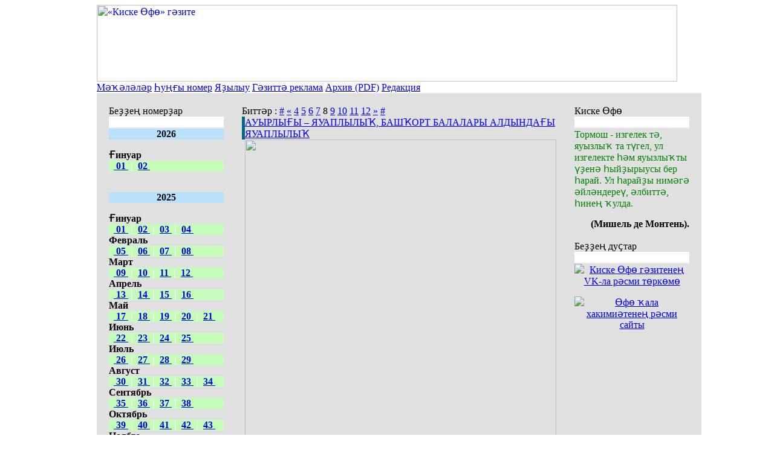

--- FILE ---
content_type: text/html; charset=windows-1251
request_url: http://kiskeufa.ru/index.php?dn=news&to=index&p=8
body_size: 19334
content:
<!DOCTYPE html PUBLIC "-//W3C//DTD HTML 4.01 Transitional//EN">
<HTML>
<HEAD>
<BASE HREF="https://kiskeufa.ru/">
<META HTTP-EQUIV="Content-Type" CONTENT="text/html; charset=windows-1251">
<META HTTP-EQUIV="EXPIRES" CONTENT="0">
<META NAME="RESOURCE-TYPE" CONTENT="DOCUMENT">
<META NAME="DISTRIBUTION" CONTENT="GLOBAL">
<META NAME="GENERATOR" CONTENT="Danneo CMS 0.5.2">
<META NAME="AUTHOR" CONTENT="«Киске &amp;#1256;ф&amp;#1257;» г&amp;#1241;зитене&amp;#1187; сайты">
<META NAME="COPYRIGHT" CONTENT="Copyright (c) «Киске &amp;#1256;ф&amp;#1257;» г&amp;#1241;зитене&amp;#1187; сайты">
<META NAME="KEYWORDS" CONTENT="газета, Киске Офо, Киске УФа, Киске #1256;ф#1257;">
<META NAME="DESCRIPTION" CONTENT="Газета на башкирском языке Киске Офо">
<META NAME="ROBOTS" CONTENT="INDEX, FOLLOW">
<META NAME="REVISIT-AFTER" CONTENT="1 DAYS">
<TITLE>«Киске &#1256;ф&#1257;» г&#1241;зитене&#1187; сайты - М&#1241;&#1185;&#1241;л&#1241;л&#1241;р</TITLE>
<LINK REL="STYLESHEET" HREF="temp/Blue/css/style.css" TYPE="TEXT/CSS">
<LINK REL="alternate" TYPE="application/rss+xml" TITLE="«Киске &#1256;ф&#1257;» г&#1241;зитене&#1187; сайты" HREF="rss.php?dn=news">
<LINK REL="icon" HREF="favicon.ico" type="image/x-icon">
<LINK REL="shortcut icon" HREF="favicon.ico" TYPE="image/x-icon">
<SCRIPT LANGUAGE="javascript" SRC="js/api.js" TYPE="text/javascript"></SCRIPT>
</HEAD>
<BODY>
<div style="width:960px; margin:0 auto;padding:0;border-right:0px solid #fff;border-left:0px solid #fff;">
<table width="100%" cellspacing="0" cellpadding="0">
<tr>
<td class="topcenter" width="100%" valign="center" cellspacing="0" cellpadding="0">
<a href="http://kiskeufa.ru/index.php">
<img src="temp/Blue/images/top_kufa.gif" width="960" height='127' border="0" alt="«Киске &#1256;ф&#1257;» г&#1241;зите">
</td>
</tr>
</table>
</a>
<div class="topmenu" ><a href="index.php?dn=news">М&#1241;&#1185;&#1241;л&#1241;л&#1241;р</a> <a href="index.php">&#1210;у&#1187;&#1171;ы номер</a> <a href="index.php?dn=info&pa=podpiska">Я&#1177;ылыу</a> <a href="index.php?dn=info&pa=reklama">Г&#1241;зитт&#1241; реклама</a> <a href="index.php?dn=info&pa=arxiv">Архив (PDF)</a> <a href="index.php?dn=info&pa=about">Редакция</a> </div>
<table style="background-color:#E0E0E0;" width="100%" cellspacing="10" cellpadding="10">
<tr>
<td class="siteleft" valign="top">
<table width="190" class="redblock" cellspacing="0" cellpadding="0">
<tr>
<td class="redblocktitle">
Бе&#1177;&#1177;е&#1187; номер&#1177;ар
</td>
</tr>
<tr>
<td style="background:#fff url(temp/Blue/images/bbg.gif);height:15px;border-bottom:2px solid #E7E7E7">&nbsp;</td>
</tr>
<tr>
<td class="blocktext">
<style type="text/css">
   .block3 { background: #c6fcba; }
</style> 
<style type="text/css">
   .block4 { background: #bae1fc; }
</style> 


<div class="block4"><p align="center"><b>2026</b></p></div>

<b>&#1170;инуар</b><br>
<div class="block3"><b>
  <a href="index.php?dn=info&pa=0126" title="№1, 9 - 15 &#1171;инуар 2026"> 01 </a><font color=white> | </font>
<a href="index.php?dn=info&pa=0226" title="№2, 16 - 22 &#1171;инуар 2026">02 </a></div>

<br>

<div class="block4"><p align="center"><b>2025</b></p></div>

<b>&#1170;инуар</b><br>
<div class="block3"><b>
  <a href="index.php?dn=info&pa=0125" title="№1, 10 - 16 &#1171;инуар 2025"> 01 </a><font color=white> | </font>
<a href="index.php?dn=info&pa=0225" title="№2, 17 - 23 &#1171;инаур 2025">02 </a><font color=white> | </font>
<a href="index.php?dn=info&pa=0325" title="№3, 24 - 30 &#1171;инаур 2025">03 </a><font color=white> | </font>
<a href="index.php?dn=info&pa=0425" title="№4, 31 &#1171;инаур - 6 февраль 2025">04 </a></div>

<b>Февраль</b><br>
<div class="block3"><b>
  <a href="index.php?dn=info&pa=0525" title="№5, 7 - 13 февраль 2025"> 05 </a><font color=white> | </font>
<a href="index.php?dn=info&pa=0625" title="№6, 14 - 20 февраль 2025">06 </a><font color=white> | </font>
<a href="index.php?dn=info&pa=0725" title="№7, 21 - 27 февраль 2025">07 </a><font color=white> | </font>
<a href="index.php?dn=info&pa=0825" title="№8, 28 февраль - 6 март 2025">08 </a></div>

<b>Март</b><br>
<div class="block3"><b>
  <a href="index.php?dn=info&pa=0925" title="№9, 7 - 13 март 2025"> 09 </a><font color=white> | </font>
<a href="index.php?dn=info&pa=1025" title="№10, 14 - 20 март 2025">10 </a><font color=white> | </font>
<a href="index.php?dn=info&pa=1125" title="№11, 21 - 27 март 2025">11 </a><font color=white> | </font>
<a href="index.php?dn=info&pa=1225" title="№12, 28 март - 3 апрель 2025">12 </a></div>

<b>Апрель</b><br>
<div class="block3"><b>
  <a href="index.php?dn=info&pa=1325" title="№13, 4 - 10 апрель 2025"> 13 </a><font color=white> | </font>
<a href="index.php?dn=info&pa=1425" title="№14, 11 - 17 апрель 2025">14 </a><font color=white> | </font>
<a href="index.php?dn=info&pa=1525" title="№15, 18 - 24 апрель 2025">15 </a><font color=white> | </font>
<a href="index.php?dn=info&pa=1625" title="№16, 25 апрель - 1 май 2025">16 </a></div>

<b>Май</b><br>
<div class="block3"><b>
  <a href="index.php?dn=info&pa=1725" title="№17, 2 - 8 май 2025"> 17 </a><font color=white> | </font>
<a href="index.php?dn=info&pa=1825" title="№18, 9 - 15 май 2025">18 </a><font color=white> | </font>
<a href="index.php?dn=info&pa=1925" title="№19, 16 - 22 май 2025">19 </a><font color=white> | </font>
<a href="index.php?dn=info&pa=2025" title="№20, 23 - 29 май 2025">20 </a><font color=white> | </font>
<a href="index.php?dn=info&pa=2125" title="№21, 30 май - 5 июнь 2025">21 </a></div>

<b>Июнь</b><br>
<div class="block3"><b>
  <a href="index.php?dn=info&pa=2225" title="№22, 6 - 12 июнь 2025"> 22 </a><font color=white> | </font>
<a href="index.php?dn=info&pa=2325" title="№23, 13 - 19 июнь 2025">23 </a><font color=white> | </font>
<a href="index.php?dn=info&pa=2425" title="№24, 20 - 26 июнь 2025">24 </a><font color=white> | </font>
<a href="index.php?dn=info&pa=2525" title="№25, 27 июнь - 3 июль 2025">25 </a></div>

<b>Июль</b><br>
<div class="block3"><b>
  <a href="index.php?dn=info&pa=2625" title="№26, 4 - 10 июль 2025"> 26 </a><font color=white> | </font>
<a href="index.php?dn=info&pa=2725" title="№27, 11 - 17 июль 2025">27 </a><font color=white> | </font>
<a href="index.php?dn=info&pa=2825" title="№28, 18 - 24 июль 2025">28 </a><font color=white> | </font>
<a href="index.php?dn=info&pa=2925" title="№29, 25 - 31 июль 2025">29 </a></div>

<b>Август</b><br>
<div class="block3"><b>
  <a href="index.php?dn=info&pa=3025" title="№30, 1 - 7 авугст 2025"> 30 </a><font color=white> | </font>
<a href="index.php?dn=info&pa=3125" title="№31, 8 - 14 август 2025">31 </a><font color=white> | </font>
<a href="index.php?dn=info&pa=3225" title="№32, 15 - 21 август 2025">32 </a><font color=white> | </font>
<a href="index.php?dn=info&pa=3325" title="№33, 22 - 28 август 2025">33 </a><font color=white> | </font>
<a href="index.php?dn=info&pa=3425" title="№34, 29 август - 4 сентябрь 2025">34 </a></div></div>

<b>Сентябрь</b><br>
<div class="block3"><b>
  <a href="index.php?dn=info&pa=3525" title="№35, 5 - 11 сентябрь 2025"> 35 </a><font color=white> | </font>
<a href="index.php?dn=info&pa=3625" title="№36, 12 - 18 сентябрь 2025">36 </a><font color=white> | </font>
<a href="index.php?dn=info&pa=3725" title="№37, 19 - 25 сентябрь 2025">37 </a><font color=white> | </font>
<a href="index.php?dn=info&pa=3825" title="№38, 26 сентябрь - 2 октябрь 2025">38 </a></div>

<b>Октябрь</b><br>
<div class="block3"><b>
  <a href="index.php?dn=info&pa=3925" title="№39, 3 - 9 октябрь 2025"> 39 </a><font color=white> | </font>
<a href="index.php?dn=info&pa=4025" title="№40, 10 - 16 октябрь 2025">40 </a><font color=white> | </font>
<a href="index.php?dn=info&pa=4125" title="№41, 17 - 23 октябрь 2025">41 </a><font color=white> | </font>
<a href="index.php?dn=info&pa=4225" title="№42, 24 - 30 октябрь 2025">42 </a><font color=white> | </font>
<a href="index.php?dn=info&pa=4325" title="№43, 31 октябрь - 6 ноябрь 2025">43 </a></div>

<b>Ноябрь</b><br>
<div class="block3"><b>
  <a href="index.php?dn=info&pa=4425" title="№44, 7 - 13 ноябрь 2025"> 44 </a><font color=white> | </font>
<a href="index.php?dn=info&pa=4525" title="№45, 14 - 20 ноябрь 2025">45 </a><font color=white> | </font>
<a href="index.php?dn=info&pa=4625" title="№46, 21 - 27 ноябрь 2025">46 </a><font color=white> | </font>
<a href="index.php?dn=info&pa=4725" title="№47, 28 ноябрь - 4 декабрь 2025">47 </a></div>

<b>Декабрь</b><br>
<div class="block3"><b>
  <a href="index.php?dn=info&pa=4825" title="№48, 5 - 11 декабрь 2025"> 48 </a><font color=white> | </font>
<a href="index.php?dn=info&pa=4925" title="№49, 12 - 18 декабрь 2025">49 </a><font color=white> | </font>
<a href="index.php?dn=info&pa=5025" title="№50, 19 - 25 декабрь 2025">50 </a><font color=white> | </font>
<a href="index.php?dn=info&pa=5125" title="№51, 26 декабрь 2025 - 1 &#1171;инуар 2026">51 </a></div>
</td>
</tr>
</table>
<div class="spaceline">&nbsp;</div>
<table width="190" class="redblock" cellspacing="0" cellpadding="0">
<tr>
<td class="redblocktitle">
Киске &#1256;ф&#1257;» VK-т&#1257;рк&#1257;м&#1257;
</td>
</tr>
<tr>
<td style="background:#fff url(temp/Blue/images/bbg.gif);height:15px;border-bottom:2px solid #E7E7E7">&nbsp;</td>
</tr>
<tr>
<td class="blocktext">
<a href="https://vk.com/@kiskeufa-kemg-rhmt" target="_blank">
<p align=center><font size=+1>
<b>&#1241;йт, ти&#1211;&#1241;ге&#1177;...</b>
</font></p>
<img src="up/photos/_2026/0226/raxm.jpg" align="center" width=170>
<font color=green><b>
<p align=left>
"Бер р&#1241;хм&#1241;т ме&#1187; б&#1241;л&#1241;н&#1241;н &#1185;от&#1185;ара" ти&#1177;&#1241;р. Тап &#1171;инуар айында Халы&#1185;-ара р&#1241;хм&#1241;т к&#1257;н&#1257; л&#1241; билд&#1241;л&#1241;н&#1241;. &#1240; &#1211;е&#1177; был донъяла кемг&#1241; р&#1241;хм&#1241;т у&#1185;ып й&#1241;ш&#1241;й&#1211;еге&#1177;? &#1210;е&#1177;&#1177;е&#1187; &#1199;&#1177;еге&#1177;г&#1241; кемд&#1241;р р&#1241;хм&#1241;т &#1241;йт&#1241;?
</b></font>
</p>
</a>
</td>
</tr>
</table>
<div class="spaceline">&nbsp;</div>
<table width="190" class="redblock" cellspacing="0" cellpadding="0">
<tr>
<td class="redblocktitle">
Сайтты&#1187; архивы
</td>
</tr>
<tr>
<td style="background:#fff url(temp/Blue/images/bbg.gif);height:15px;border-bottom:2px solid #E7E7E7">&nbsp;</td>
</tr>
<tr>
<td class="blocktext">
<style type="text/css">
   .block3 { background: #c6fcba; }
</style> 
<style type="text/css">
   .block4 { background: #bae1fc; }

/* скрываем чекбоксы и блоки с содержанием */
.hide, .hide + label ~ div {
    display: none; 
}
/* вид текста label */
.hide + label,
.hide:checked + label {
    padding: 0;
    color: black;
    cursor: pointer;
    border-bottom: 0;
}
/* вид текста label при активном переключателе */
.hide:checked + label {
    color: green;
    border-bottom: 0;
}
/* когда чекбокс активен показываем блоки с содержанием  */
.hide:checked + label + div {
    display: block; 
    background: #efefef;
    padding: 1px; 
}
</style>



<div class="block4">
<input class="hide" id="hd-1" type="checkbox" >
<label for="hd-1">
<p align="center"><b>2024</b></p>
</label>
<div>
<div class="block3"><b>

 <a href="index.php?dn=info&pa=0124" title="№1, 12 - 18 &#1171;инуар 2024"> 01 </a><font color=white>|</font>
<a href="index.php?dn=info&pa=0224" title="№2, 19 - 25 &#1171;инаур 2024">02 </a><font color=white>|</font>
<a href="index.php?dn=info&pa=0324" title="№3, 26 &#1171;инаур - 1 февраль 2024">03 </a><font color=white>|</font>
<a href="index.php?dn=info&pa=0424" title="№4, 2 - 8 февраль 2024">04 </a><font color=white>|</font>
<a href="index.php?dn=info&pa=0524" title="№5, 9 - 15 февраль 2024">05 </a><font color=white>|</font>
<a href="index.php?dn=info&pa=0624" title="№6, 16 - 22 февраль 2024">06 </a><font color=white>|</font>
<a href="index.php?dn=info&pa=0724" title="№7, 23 - 29 февраль 2024">07 </a>
 <a href="index.php?dn=info&pa=0824" title="№8, 1 - 7 март 2024"> 08 </a><font color=white>|</font>
<a href="index.php?dn=info&pa=0924" title="№9, 8 - 14 март 2024">09 </a><font color=white>|</font>
<a href="index.php?dn=info&pa=1024" title="№10, 15 - 21 март 2024">10 </a><font color=white>|</font>
<a href="index.php?dn=info&pa=1124" title="№11, 22 - 28 март 2024">11 </a><font color=white>|</font>
<a href="index.php?dn=info&pa=1224" title="№12, 29 март - 4 апрель 2024">12 </a><font color=white>|</font>
<a href="index.php?dn=info&pa=1324" title="№13, 5 - 11 апрель 2024">13 </a><font color=white>|</font>
<a href="index.php?dn=info&pa=1424" title="№14, 12 - 18 апрель 2024">14 </a>
 <a href="index.php?dn=info&pa=1524" title="№15, 19 - 25 апрель 2024"> 15 </a><font color=white>|</font>
<a href="index.php?dn=info&pa=1624" title="№16, 26 апрель - 2 май 2024">16 </a><font color=white>|</font>
<a href="index.php?dn=info&pa=1724" title="№17, 3 - 9 май 2024">17 </a><font color=white>|</font>
<a href="index.php?dn=info&pa=1824" title="№18, 10 - 16 май 2024">18 </a><font color=white>|</font>
<a href="index.php?dn=info&pa=1924" title="№19, 17 - 23 май 2024">19 </a><font color=white>|</font>
<a href="index.php?dn=info&pa=2024" title="№20, 24 - 30 май 2024">20 </a><font color=white>|</font>
<a href="index.php?dn=info&pa=2124" title="№21, 31 май - 6 июнь 2024">21 </a>
 <a href="index.php?dn=info&pa=2224" title="№22, 7 - 13 июнь 2024"> 22 </a><font color=white>|</font>
<a href="index.php?dn=info&pa=2324" title="№23, 14 - 20 июнь 2024">23 </a><font color=white>|</font>
<a href="index.php?dn=info&pa=2424" title="№24, 21 - 27 июнь 2024">24 </a><font color=white>|</font>
<a href="index.php?dn=info&pa=2524" title="№25, 28 июнь - 4 июль 2024">25 </a><font color=white>|</font>
<a href="index.php?dn=info&pa=2624" title="№26, 5 - 11 июль 2024">26 </a><font color=white>|</font>
<a href="index.php?dn=info&pa=2724" title="№27, 12 - 18 июль 2024">27 </a><font color=white>|</font>
<a href="index.php?dn=info&pa=2824" title="№28, 19 - 25 июль 2024">28 </a>
 <a href="index.php?dn=info&pa=2924" title="№29, 26 июль - 1 август 2024"> 29 </a><font color=white>|</font>
<a href="index.php?dn=info&pa=3024" title="№30, 2 - 8 авугст 2024">30 </a><font color=white>|</font>
<a href="index.php?dn=info&pa=3124" title="№31, 9 - 15 август 2024">31 </a><font color=white>|</font>
<a href="index.php?dn=info&pa=3224" title="№32, 16 - 22 август 2024">32 </a><font color=white>|</font>
<a href="index.php?dn=info&pa=3324" title="№33, 23 - 29 август 2024">33 </a><font color=white>|</font>
<a href="index.php?dn=info&pa=3424" title="№34, 30 август - 5 сентябрь 2024">34 </a><font color=white>|</font>
<a href="index.php?dn=info&pa=3524" title="№35, 6 - 12 сентябрь 2024">35 </a>
 <a href="index.php?dn=info&pa=3624" title="№36, 13 - 19 сентябрь 2024"> 36 </a><font color=white>|</font>
<a href="index.php?dn=info&pa=3724" title="№37, 20 - 26 сентябрь 2024">37 </a><font color=white>|</font>
<a href="index.php?dn=info&pa=3824" title="№38, 27 сентябрь - 3 октябрь 2024">38 </a><font color=white>|</font>
<a href="index.php?dn=info&pa=3924" title="№39, 4 - 10 сентябрь 2024">39 </a><font color=white>|</font>
<a href="index.php?dn=info&pa=4024" title="№40, 11 - 17 октябрь 2024">40 </a><font color=white>|</font>
<a href="index.php?dn=info&pa=4124" title="№41, 18 - 24 октябрь 2024">41 </a><font color=white>|</font>
<a href="index.php?dn=info&pa=4224" title="№42, 25 - 31 октябрь 2024">42 </a>
 <a href="index.php?dn=info&pa=4324" title="№43, 1 - 7 ноябрь 2024"> 43 </a><font color=white>|</font>
<a href="index.php?dn=info&pa=4424" title="№44, 8 - 14 ноябрь 2024">44 </a><font color=white>|</font>
<a href="index.php?dn=info&pa=4524" title="№45, 15 - 21 ноябрь 2024">45 </a><font color=white>|</font>
<a href="index.php?dn=info&pa=4624" title="№46, 22 - 28 ноябрь 2024">46 </a><font color=white>|</font>
<a href="index.php?dn=info&pa=4724" title="№47, 29 ноябрь - 5 декабрь 2024">47 </a><font color=white>|</font>
<a href="index.php?dn=info&pa=4824" title="№48, 6 - 12 декабрь 2024">48 </a><font color=white>|</font>
<a href="index.php?dn=info&pa=4924" title="№49, 13 - 19 декабрь 2024">49 </a>
 <a href="index.php?dn=info&pa=5024" title="№50, 20 - 26 декабрь 2024"> 50 </a><font color=white>|</font>
<a href="index.php?dn=info&pa=5124" title="№51, 27 декабрь 2024 - 2 &#1171;инуар 2025">51 </a></div>
</div></div>


<div class="block4">
<input class="hide" id="hd-2" type="checkbox" >
<label for="hd-2">
<p align="center"><b>2023</b></p>
</label>
<div>
<div class="block3"><b>

 <a href="index.php?dn=info&pa=0123" title="№1, 14 - 20 &#1171;инуар 2023"> 01 </a><font color=white>|</font>
<a href="index.php?dn=info&pa=0223" title="№2, 21 - 27 &#1171;инаур 2023">02 </a><font color=white>|</font>
<a href="index.php?dn=info&pa=0323" title="№3, 28 &#1171;инаур - 3 февраль 2023">03 </a><font color=white>|</font>
<a href="index.php?dn=info&pa=0423" title="№4, 4 - 10 февраль 2023">04 </a><font color=white>|</font>
<a href="index.php?dn=info&pa=0523" title="№5, 11 - 17 февраль 2023">05 </a><font color=white>|</font>
<a href="index.php?dn=info&pa=0623" title="№6, 18 - 24 февраль 2023">06 </a><font color=white>|</font>
<a href="index.php?dn=info&pa=0723" title="№7, 25 февраль - 3 март 2023">07 </a>
 <a href="index.php?dn=info&pa=0823" title="№8, 4 - 10 март 2023"> 08 </a><font color=white>|</font>
<a href="index.php?dn=info&pa=0923" title="№9, 11 - 17 март 2023">09 </a><font color=white>|</font>
<a href="index.php?dn=info&pa=1023" title="№10, 18 - 24 март 2023">10 </a><font color=white>|</font>
<a href="index.php?dn=info&pa=1123" title="№11, 25 - 31 март 2023">11 </a><font color=white>|</font>
<a href="index.php?dn=info&pa=1223" title="№12, 1 - 7 апрель 2023">12 </a><font color=white>|</font>
<a href="index.php?dn=info&pa=1323" title="№13, 8 - 14 апрель 2023">13 </a><font color=white>|</font>
<a href="index.php?dn=info&pa=1423" title="№14, 15 - 21 апрель 2023">14 </a>
 <a href="index.php?dn=info&pa=1523" title="№15, 22 - 28 апрель 2023"> 15 </a><font color=white>|</font>
<a href="index.php?dn=info&pa=1623" title="№16, 29 апрель - 5 май 2023">16 </a><font color=white>|</font>
<a href="index.php?dn=info&pa=1723" title="№17, 6 - 12 май 2023">17 </a><font color=white>|</font>
<a href="index.php?dn=info&pa=1823" title="№18, 13 - 19 май 2023">18 </a><font color=white>|</font>
<a href="index.php?dn=info&pa=1923" title="№19, 20 - 26 май 2023">19 </a><font color=white>|</font>
<a href="index.php?dn=info&pa=2023" title="№20, 27 май - 2 июнь 2023">20 </a><font color=white>|</font>
<a href="index.php?dn=info&pa=2123" title="№21, 3 - 9 июнь 2023">21 </a>
 <a href="index.php?dn=info&pa=2223" title="№22, 10 - 16 июнь 2023"> 22 </a><font color=white>|</font>
<a href="index.php?dn=info&pa=2323" title="№23, 17 - 23 июнь 2023">23 </a><font color=white>|</font>
<a href="index.php?dn=info&pa=2423" title="№24, 24 - 30 июнь 2023">24 </a><font color=white>|</font>
<a href="index.php?dn=info&pa=2523" title="№25, 1 - 7 июль 2023">25 </a><font color=white>|</font>
<a href="index.php?dn=info&pa=2623" title="№26, 8 - 14 июль 2023">26 </a><font color=white>|</font>
<a href="index.php?dn=info&pa=2723" title="№27, 15 - 21 июль 2023">27 </a><font color=white>|</font>
<a href="index.php?dn=info&pa=2823" title="№28, 22 - 28 июль 2023">28 </a>
 <a href="index.php?dn=info&pa=2923" title="№29, 29 июль - 4 август 2023"> 29 </a><font color=white>|</font>
<a href="index.php?dn=info&pa=3023" title="№30, 5 - 11 август 2023">30 </a><font color=white>|</font>
<a href="index.php?dn=info&pa=3123" title="№31, 12 - 18 август 2023">31 </a><font color=white>|</font>
<a href="index.php?dn=info&pa=3223" title="№32, 19 - 25 август 2023">32 </a><font color=white>|</font>
<a href="index.php?dn=info&pa=3323" title="№33, 26 август - 1 сентябрь 2023">33 </a><font color=white>|</font>
<a href="index.php?dn=info&pa=3423" title="№34, 2 - 8 август 2023">34 </a><font color=white>|</font>
<a href="index.php?dn=info&pa=3523" title="№35, 9 - 15 сентябрь 2023">35 </a>
 <a href="index.php?dn=info&pa=3623" title="№36, 16 - 22 сентябрь 2023"> 36 </a><font color=white>|</font>
<a href="index.php?dn=info&pa=3723" title="№37, 23 - 29 сентябрь 2023">37 </a><font color=white>|</font>
<a href="index.php?dn=info&pa=3823" title="№38, 30 сентябрь - 6 октябрь 2023">38 </a><font color=white>|</font>
<a href="index.php?dn=info&pa=3923" title="№39, 7 - 13 октябрь 2023">39 </a><font color=white>|</font>
<a href="index.php?dn=info&pa=4023" title="№40, 14 - 20 октябрь 2023">40 </a><font color=white>|</font>
<a href="index.php?dn=info&pa=4123" title="№41, 21 - 27 октябрь 2023">41 </a><font color=white>|</font>
<a href="index.php?dn=info&pa=4223" title="№42, 28 октябрь - 3 ноябрь 2023">42 </a>
 <a href="index.php?dn=info&pa=4323" title="№43, 4 - 10 ноябрь 2023"> 43 </a><font color=white>|</font>
<a href="index.php?dn=info&pa=4423" title="№44, 11 - 17 ноябрь 2023">44 </a><font color=white>|</font>
<a href="index.php?dn=info&pa=4523" title="№45, 18 - 24 ноябрь 2023">45 </a><font color=white>|</font>
<a href="index.php?dn=info&pa=4623" title="№46, 25 ноябрь - 1 декабрь 2023">46 </a><font color=white>|</font>
<a href="index.php?dn=info&pa=4723" title="№47, 2 - 8 декабрь 2023">47 </a><font color=white>|</font>
<a href="index.php?dn=info&pa=4823" title="№48, 9 - 15 декабрь 2023">48 </a><font color=white>|</font>
<a href="index.php?dn=info&pa=4923" title="№49, 16 - 22 декабрь 2023">49 </a>
 <a href="index.php?dn=info&pa=5023" title="№50, 23 - 29 декабрь 2023"> 50 </a><font color=white>|</font>
<a href="index.php?dn=info&pa=5123" title="№51, 30 декабрь - 5 &#1171;инуар 2023">51 </a></div>
</div></div>


<div class="block4">
<input class="hide" id="hd-3" type="checkbox" >
<label for="hd-3">
<p align="center"><b>2022</b></p>
</label>
<div>
<div class="block3"><b>
 <a href="index.php?dn=info&pa=0122" title="№1, 8 - 14 &#1171;инуар, 2022"> 01 </a><font color=white>|</font>
<a href="index.php?dn=info&pa=0222" title="№2, 15 - 21 &#1171;инуар 2022">02 </a><font color=white>|</font>
<a href="index.php?dn=info&pa=0322" title="№3, 22 - 28 &#1171;инуар 2022">03 </a><font color=white>|</font>
<a href="index.php?dn=info&pa=0422" title="№4, 29 &#1171;инуар - 4 февраль 2022">04 </a><font color=white>|</font>
<a href="index.php?dn=info&pa=0522" title="№5, 5 - 11 февраль, 2022">05</a><font color=white> |</font>
<a href="index.php?dn=info&pa=0622" title="№6, 12 - 18 февраль 2022">06 </a><font color=white>|</font>
<a href="index.php?dn=info&pa=0722" title="№7, 19 - 25 февраль 2022">07 </a>
 <a href="index.php?dn=info&pa=0822" title="№8, 26 февраль - 4 март 2022"> 08 </a><font color=white>|</font>
<a href="index.php?dn=info&pa=0922" title="№9, 5 - 11 март, 2022">09 </a><font color=white>|</font>
<a href="index.php?dn=info&pa=1022" title="№10, 12 - 18 март 2022">10 </a><font color=white>|</font>
<a href="index.php?dn=info&pa=1122" title="№11, 19 - 25 март 2022">11 </a><font color=white>|</font>
<a href="index.php?dn=info&pa=1222" title="№12, 26 март - 1 апрель 2022">12 </a><font color=white>|</font>
<a href="index.php?dn=info&pa=1322" title="№13, 2 - 8 апрель, 2022">13 </a><font color=white>|</font>
<a href="index.php?dn=info&pa=1422" title="№14, 9 - 15 апрель 2022">14 </a>
 <a href="index.php?dn=info&pa=1522" title="№15, 16 - 22 апрель 2022"> 15 </a><font color=white>|</font>
<a href="index.php?dn=info&pa=1622" title="№16, 23 - 29 апрель 2022">16 </a><font color=white>|</font>
<a href="index.php?dn=info&pa=1722" title="№17, 30 апрель - 6 май 2022">17 </a><font color=white>|</font>
<a href="index.php?dn=info&pa=1822" title="№18, 7 - 13 май, 2022">18 </a><font color=white>|</font>
<a href="index.php?dn=info&pa=1922" title="№19, 14 - 20 май 2022">19 </a><font color=white>|</font>
<a href="index.php?dn=info&pa=2022" title="№20, 21 - 27 май 2022">20 </a><font color=white>|</font>
<a href="index.php?dn=info&pa=2122" title="№21, 28 май - 3 июнь 2022">21 </a>
 <a href="index.php?dn=info&pa=2222" title="№22, 4 - 11 июнь, 2022"> 22 </a><font color=white>|</font>
<a href="index.php?dn=info&pa=2322" title="№23, 12 - 17 июнь 2022">23 </a><font color=white>|</font>
<a href="index.php?dn=info&pa=2422" title="№24, 18 - 24 июнь 2022">24 </a><font color=white>|</font>
<a href="index.php?dn=info&pa=2522" title="№25, 25 июнь - 1 июль 2022">25 </a><font color=white>|</font>
<a href="index.php?dn=info&pa=2622" title="№26, 2 - 8 июль, 2022">26 </a><font color=white>|</font>
<a href="index.php?dn=info&pa=2722" title="№27, 9 - 15 июль 2022">27 </a><font color=white>|</font>
<a href="index.php?dn=info&pa=2822" title="№28, 16 - 22 июль 2022">28 </a>
 <a href="index.php?dn=info&pa=2922" title="№29, 23 - 29 июль 2022"> 29 </a><font color=white>|</font>
<a href="index.php?dn=info&pa=3022" title="№30, 30 июль - 5 август 2022">30 </a><font color=white>|</font>
<a href="index.php?dn=info&pa=3122" title="№31, 6 - 12 август, 2022">31 </a><font color=white>|</font>
<a href="index.php?dn=info&pa=3222" title="№32, 13 - 19 август 2022">32 </a><font color=white>|</font>
<a href="index.php?dn=info&pa=3322" title="№33, 20 - 26 август 2022">33 </a><font color=white>|</font>
<a href="index.php?dn=info&pa=3422" title="№34, 27 август - 2 сентябрь 2022">34 </a><font color=white>|</font>
<a href="index.php?dn=info&pa=3522" title="№35, 3 - 9 сентябрь, 2022">35 </a>
 <a href="index.php?dn=info&pa=3622" title="№36, 10 - 16 сентябрь 2022"> 36 </a><font color=white>|</font>
<a href="index.php?dn=info&pa=3722" title="№37, 17 - 23 сентябрь 2022">37 </a><font color=white>|</font>
<a href="index.php?dn=info&pa=3822" title="№38, 24 - 30 сентябрь 2022">38 </a><font color=white>|</font>
<a href="index.php?dn=info&pa=3922" title="№39, 1 - 7 октябрь, 2022">39 </a><font color=white>|</font>
<a href="index.php?dn=info&pa=4022" title="№40, 8 - 14 октябрь 2022">40 </a><font color=white>|</font>
<a href="index.php?dn=info&pa=4122" title="№41, 15 - 21 октябрь 2022">41 </a><font color=white>|</font>
<a href="index.php?dn=info&pa=4222" title="№42, 22 - 28 октябрь 2022">42 </a>
 <a href="index.php?dn=info&pa=4322" title="№43, 29 октябрь - 4 ноябрь  2022"> 43 </a><font color=white>|</font>
<a href="index.php?dn=info&pa=4422" title="№44, 5 - 11 ноябрь, 2022">44 </a><font color=white>|</font>
<a href="index.php?dn=info&pa=4522" title="№45, 12 - 18 ноябрь  2022">45 </a><font color=white>|</font>
<a href="index.php?dn=info&pa=4622" title="№46, 19 - 25 ноябрь  2022">46 </a><font color=white>|</font>
<a href="index.php?dn=info&pa=4722" title="№47, 26 ноябрь - 2 декабрь 2022">47 </a><font color=white>|</font>
<a href="index.php?dn=info&pa=4822" title="№48, 3 - 9 декабрь 2022">48 </a><font color=white>|</font>
<a href="index.php?dn=info&pa=4922" title="№49, 10 - 16 декабрь 2022">49 </a>
 <a href="index.php?dn=info&pa=5022" title="№50, 17 - 23 декабрь 2022"> 50 </a><font color=white>|</font>
<a href="index.php?dn=info&pa=5122" title="№51, 24 - 30 декабрь 2022">51 </a><font color=white>|</font>
<a href="index.php?dn=info&pa=5222" title="№52, 31 декабрь 2022 - 6 &#1171;инаур 2023">52 </a></div>
</div></div>





<div class="block4">
<input class="hide" id="hd-4" type="checkbox" >
<label for="hd-4">
<p align="center"><b>2021</b></p>
</label>
<div>
<div class="block3"><b>
 <a href="index.php?dn=info&pa=0121" title="№1, 2 - 8 &#1171;инуар, 2021"> 01 </a><font color=white>|</font>
<a href="index.php?dn=info&pa=0221" title="№2, 9 - 15 &#1171;инуар 2021">02 </a><font color=white>|</font>
<a href="index.php?dn=info&pa=0321" title="№3, 16 - 22 &#1171;инуар 2021">03 </a><font color=white>|</font>
<a href="index.php?dn=info&pa=0421" title="№4, 23 - 29 &#1171;инуар 2021">04 </a><font color=white>|</font>
<a href="index.php?dn=info&pa=0521" title="№5, 30 &#1171;инуар - 5 февраль 2021">05 </a><font color=white>|</font>
<a href="index.php?dn=info&pa=0621" title="№6, 6 - 12 февраль 2021">06 </a><font color=white>|</font>
<a href="index.php?dn=info&pa=0721" title="№7, 13 - 19 февраль 2021">07</a>
 <a href="index.php?dn=info&pa=0821" title="№8, 20 - 26 февраль 2021"> 08 </a><font color=white>|</font>
<a href="index.php?dn=info&pa=0921" title="№9, 27 февраль - 5 март 2021">09 </a><font color=white>|</font>
<a href="index.php?dn=info&pa=1021" title="№10, 6 - 12 март 2021">10 </a><font color=white>|</font>
<a href="index.php?dn=info&pa=1121" title="№11, 13 - 19 март 2021">11 </a><font color=white>|</font>
<a href="index.php?dn=info&pa=1221" title="№12, 20 - 26 март 2021">12 </a><font color=white>|</font>
<a href="index.php?dn=info&pa=1321" title="№13, 27 март - 2 апрель 2021">13 </a><font color=white>|</font>
<a href="index.php?dn=info&pa=1421" title="№14, 3 - 9 апрель 2021">14</a>
 <a href="index.php?dn=info&pa=1521" title="№15, 10 - 16 апрель 2021"> 15 </a><font color=white>|</font>
<a href="index.php?dn=info&pa=1621" title="№16, 17 - 23 апрель 2021">16 </a><font color=white>|</font>
<a href="index.php?dn=info&pa=1721" title="№17, 24 - 30 апрель 2021">17 </a><font color=white>|</font>
<a href="index.php?dn=info&pa=1821" title="№18, 1 - 7 май 2021">18 </a><font color=white>|</font>
<a href="index.php?dn=info&pa=1921" title="№19, 8 - 14 май 2021">19 </a><font color=white>|</font>
<a href="index.php?dn=info&pa=2021" title="№20, 15 - 21 май 2021">20 </a><font color=white>|</font>
<a href="index.php?dn=info&pa=2121" title="№21, 22 - 28 май 2021">21</a>
 <a href="index.php?dn=info&pa=2221" title="№22, 29 май - 4 июнь 2021"> 22 </a><font color=white>|</font>
<a href="index.php?dn=info&pa=2321" title="№23, 5 - 11 июнь 2021">23 </a><font color=white>|</font>
<a href="index.php?dn=info&pa=2421" title="№24, 12 - 18 июнь 2021">24 </a><font color=white>|</font>
<a href="index.php?dn=info&pa=2521" title="№25, 19 - 25 июнь 2021">25 </a><font color=white>|</font>
<a href="index.php?dn=info&pa=2621" title="№26, 26 июнь - 2 июль 2021">26 </a><font color=white>|</font>
<a href="index.php?dn=info&pa=2721" title="№27, 3 - 9 июль 2021">27 </a><font color=white>|</font>
<a href="index.php?dn=info&pa=2821" title="№28, 10 - 16  июль 2021">28</a>
 <a href="index.php?dn=info&pa=2921" title="№29, 17 - 23  июль 2021"> 29 </a><font color=white>|</font>
<a href="index.php?dn=info&pa=3021" title="№30, 24 - 30  июль 2021">30 </a><font color=white>|</font>
<a href="index.php?dn=info&pa=3121" title="№31, 31 июль - 6 август 2021">31 </a><font color=white>|</font>
<a href="index.php?dn=info&pa=3221" title="№32, 7 - 13 август 2021">32 </a><font color=white>|</font>
<a href="index.php?dn=info&pa=3321" title="№33, 14 - 20 август 2021">33 </a><font color=white>|</font>
<a href="index.php?dn=info&pa=3421" title="№34, 21 - 27 август 2021">34 </a><font color=white>|</font>
<a href="index.php?dn=info&pa=3521" title="№35, 28 август - 3 сентябрь 2021">35</a>
 <a href="index.php?dn=info&pa=3621" title="№36, 4 - 10 сентябрь 2021"> 36 </a><font color=white>|</font>
<a href="index.php?dn=info&pa=3721" title="№37, 11 - 17 сентябрь 2021">37 </a><font color=white>|</font>
<a href="index.php?dn=info&pa=3821" title="№38, 18 - 24 сентябрь 2021">38 </a><font color=white>|</font>
<a href="index.php?dn=info&pa=3921" title="№39, 25 сентябрь - 1 октябрь 2021">39 </a><font color=white>|</font>
<a href="index.php?dn=info&pa=4021" title="№40, 2 - 8 октябрь 2021">40 </a><font color=white>|</font>
<a href="index.php?dn=info&pa=4121" title="№41, 9 - 15 октябрь 2021">41 </a><font color=white>|</font>
<a href="index.php?dn=info&pa=4221" title="№42, 16 - 22 октябрь 2021">42</a>
 <a href="index.php?dn=info&pa=4321" title="№43, 23 - 29 октябрь 2021"> 43 </a><font color=white>|</font>
<a href="index.php?dn=info&pa=4421" title="№44, 30 октябрь - 5 ноябрь 2021">44 </a><font color=white>|</font>
<a href="index.php?dn=info&pa=4521" title="№45, 6 - 12 ноябрь 2021">45 </a><font color=white>|</font>
<a href="index.php?dn=info&pa=4621" title="№46, 13 - 19 ноябрь 2021">46 </a><font color=white>|</font>
<a href="index.php?dn=info&pa=4721" title="№47, 20 - 26 ноябрь 2021">47 </a><font color=white>|</font>
<a href="index.php?dn=info&pa=4821" title="№48, 27 ноябрь - 3 декабрь 2021">48 </a><font color=white>|</font>
<a href="index.php?dn=info&pa=4921" title="№49, 4 - 10 декабрь 2021">49</a>
 <a href="index.php?dn=info&pa=5021" title="№50, 11 - 17 декабрь 2021"> 50 </a><font color=white>|</font>
<a href="index.php?dn=info&pa=5121" title="№51, 18 - 24 декабрь 2021">51 </a><font color=white>|</font>
<a href="index.php?dn=info&pa=5221" title="№52, 25 - 30 декабрь 2021">52 </a></div>
</div></div>


<div class="block4">
<input class="hide" id="hd-5" type="checkbox" >
<label for="hd-5">
<p align="center"><b>2020</b></p>
</label>
<div>
<div class="block3"><b>
 <a href="index.php?dn=info&pa=0120" title="№1, 4 - 10 &#1171;инуар, 2020"> 01</a><font color=white> |</font>
<a href="index.php?dn=info&pa=0220" title="№2, 11 - 17 &#1171;инуар, 2020">02 </a><font color=white>|</font>
<a href="index.php?dn=info&pa=0320" title="№3, 18 - 24 &#1171;инуар, 2020">03 </a><font color=white>|</font>
<a href="index.php?dn=info&pa=0420" title="№4, 25 - 31 &#1171;инуар, 2020">04 </a><font color=white>|</font>
<a href="index.php?dn=info&pa=0520" title="№5, 1 - 7 февраль, 2020">05 </a><font color=white>|</font>
<a href="index.php?dn=info&pa=0620" title="№6, 8 - 14 февраль, 2020">06 </a><font color=white>|</font>
<a href="index.php?dn=info&pa=0720" title="№7, 15 - 21 февраль, 2020">07</a>
  <a href="index.php?dn=info&pa=0820" title="№8, 22 - 28 февраль, 2020">08</a><font color=white> |</font>
<a href="index.php?dn=info&pa=0920" title="№9, 29 февраль - 6 март, 2020">09</a><font color=white> |</font>
<a href="index.php?dn=info&pa=1020" title="№10, 7 - 13 март, 2020">10</a><font color=white> |</font>
<a href="index.php?dn=info&pa=1120" title="№11, 14 - 20 март, 2020">11</a><font color=white> |</font>
<a href="index.php?dn=info&pa=1220" title="№12, 21 - 27 март, 2020">12</a><font color=white> |</font>
<a href="index.php?dn=info&pa=1320" title="№13, 28 март - 3 апрель, 2020">13</a><font color=white> |</font>
<a href="index.php?dn=info&pa=1420" title="№14, 4 - 10 апрель, 2020">14</a>
  <a href="index.php?dn=info&pa=1520" title="№15, 11 - 17 апрель, 2020">15</a><font color=white> |</font>
<a href="index.php?dn=info&pa=1620" title="№16, 18 - 24 апрель, 2020">16</a><font color=white> |</font>
<a href="index.php?dn=info&pa=1720" title="№17, 25 апрель - 1 май, 2020">17</a><font color=white> |</font>
<a href="index.php?dn=info&pa=1820" title="№18, 2 - 8 май, 2020">18</a><font color=white> |</font>
<a href="index.php?dn=info&pa=1920" title="№19, 9 - 15 май, 2020">19</a><font color=white> |</font>
<a href="index.php?dn=info&pa=2020" title="№20, 16 - 22 май, 2020">20</a><font color=white> |</font>
<a href="index.php?dn=info&pa=2120" title="№21, 23 - 29 май, 2020">21</a>
  <a href="index.php?dn=info&pa=2220" title="№22, 30 май - 5 июнь, 2020">22</a><font color=white> |</font>
<a href="index.php?dn=info&pa=2320" title="№23, 6 - 12 июнь, 2020">23</a><font color=white> |</font>
<a href="index.php?dn=info&pa=2420" title="№24, 13 - 19 июнь, 2020">24</a><font color=white> |</font>
<a href="index.php?dn=info&pa=2520" title="№25, 20 - 26 июнь, 2020">25</a><font color=white> |</font>
<a href="index.php?dn=info&pa=2620" title="№26, 27 июнь - 3 июль, 2020">26</a><font color=white> |</font>
<a href="index.php?dn=info&pa=2720" title="№27, 4 - 10 июль, 2020">27</a><font color=white> |</font>
<a href="index.php?dn=info&pa=2820" title="№28, 11 - 17 июль, 2020">28</a>
  <a href="index.php?dn=info&pa=2920" title="№29, 18 - 24 июль, 2020">29</a><font color=white> |</font>
<a href="index.php?dn=info&pa=3020" title="№30, 25 - 31 июль, 2020">30</a><font color=white> |</font>
<a href="index.php?dn=info&pa=3120" title="№31, 1 - 7 август, 2020">31</a><font color=white> |</font>
<a href="index.php?dn=info&pa=3220" title="№32, 8 - 14 август, 2020">32</a><font color=white> |</font>
<a href="index.php?dn=info&pa=3320" title="№33, 15 - 21 август, 2020">33</a><font color=white> |</font>
<a href="index.php?dn=info&pa=3420" title="№34, 22 - 28 август, 2020">34</a><font color=white> |</font>
<a href="index.php?dn=info&pa=3520" title="№35, 29 август - 4 сентябрь, 2020">35</a>
  <a href="index.php?dn=info&pa=3620" title="№36, 5 - 11 сентябрь, 2020">36</a><font color=white> |</font>
<a href="index.php?dn=info&pa=3720" title="№37, 12 - 18 сентябрь, 2020">37</a><font color=white> |</font>
<a href="index.php?dn=info&pa=3820" title="№38, 19 - 25 сентябрь, 2020">38</a><font color=white> |</font>
<a href="index.php?dn=info&pa=3920" title="№39, 26 сентябрь - 2 октябрь, 2020">39</a><font color=white> |</font>
<a href="index.php?dn=info&pa=4020" title="№40, 3 - 9 октябрь, 2020">40</a><font color=white> |</font>
<a href="index.php?dn=info&pa=4120" title="№41, 10 - 16 октябрь, 2020">41</a><font color=white> |</font>
<a href="index.php?dn=info&pa=4220" title="№42, 17 - 23 октябрь, 2020">42</a>
  <a href="index.php?dn=info&pa=4320" title="№43, 24 - 30 октябрь, 2020">43</a><font color=white> |</font>
<a href="index.php?dn=info&pa=4420" title="№44, 31 октябрь - 6 ноябрь, 2020">44</a><font color=white> |</font>
<a href="index.php?dn=info&pa=4520" title="№45, 7 - 13 ноябрь, 2020">45</a><font color=white> |</font>
<a href="index.php?dn=info&pa=4620" title="№46, 14 - 20 ноябрь, 2020">46</a><font color=white> |</font>
<a href="index.php?dn=info&pa=4720" title="№47, 21 - 27 ноябрь, 2020">47</a><font color=white> |</font>
<a href="index.php?dn=info&pa=4820" title="№48, 28 ноябрь - 4 декабрь, 2020">48</a><font color=white> |</font>
<a href="index.php?dn=info&pa=4920" title="№49, 5 - 11 декабрь, 2020">49</a>
  <a href="index.php?dn=info&pa=5020" title="№50, 12 - 18 декабрь, 2020">50</a><font color=white> |</font>
<a href="index.php?dn=info&pa=5120" title="№51, 19 - 25 декабрь, 2020">51</a><font color=white> |</font>
<a href="index.php?dn=info&pa=5220" title="№52, 26 декабрь 2020 - 1 &#1171;инуар 2021">52</a></div>
</div></div>


<div class="block4">
<input class="hide" id="hd-6" type="checkbox" >
<label for="hd-6">
<p align="center"><b>2019</b></p>
</label>
<div>
<div class="block3"><b>
 <a href="index.php?dn=info&pa=0119" title="№1, 5 - 11 &#1171;инуар, 2019"> 01</a><font color=white> |</font>
 <a href="index.php?dn=info&pa=0219" title="№2, 12 - 18 &#1171;инуар, 2019">02</a><font color=white> |</font>
 <a href="index.php?dn=info&pa=0319" title="№3, 19 - 25 &#1171;инуар, 2019">03</a><font color=white> |</font>
 <a href="index.php?dn=info&pa=0419" title="№4, 26 &#1171;инуар - 1 февраль, 2019">04</a><font color=white> |</font>
<a href="index.php?dn=info&pa=0519" title="№5, 2 - 8 февраль, 2019">05</a><font color=white> |</font>
 <a href="index.php?dn=info&pa=0619" title="№6, 9 - 15 февраль, 2019">06</a><font color=white> |</font>
<a href="index.php?dn=info&pa=0719" title="№7, 16 - 22 февраль, 2019">07</a>
 <a href="index.php?dn=info&pa=0819" title="№8, 23 февраль - 1 март, 2019"> 08</a>   <font color=white>|</font>
<a href="index.php?dn=info&pa=0919" title="№9, 2 - 8 март, 2019">09</a><font color=white> |</font>
 <a href="index.php?dn=info&pa=1019" title="№10, 9 - 15 март, 2019">10</a><font color=white> |</font>
 <a href="index.php?dn=info&pa=1119" title="№11, 16 - 22 март, 2019">11</a><font color=white> |</font>
 <a href="index.php?dn=info&pa=1219" title="№12, 23 - 29 март, 2019">12</a><font color=white> |</font>
 <a href="index.php?dn=info&pa=1319" title="№13, 30 март - 5 апрель, 2019">13</a><font color=white> |</font>
 <a href="index.php?dn=info&pa=1419" title="№14, 6 - 12 апрель, 2019">14</a>
 <a href="index.php?dn=info&pa=1519" title="№15, 13 - 19 апрель, 2019"> 15</a><font color=white> |</font>
 <a href="index.php?dn=info&pa=1619" title="№16, 20 - 26 апрель, 2019">16</a><font color=white> |</font>
 <a href="index.php?dn=info&pa=1719" title="№17, 27 апрель - 3 май, 2019">17</a><font color=white> |</font>
<a href="index.php?dn=info&pa=1819" title="№18, 4 - 10 май, 2019">18</a><font color=white> |</font>
 <a href="index.php?dn=info&pa=1919" title="№19, 11 - 17 май, 2019">19</a><font color=white> |</font>
 <a href="index.php?dn=info&pa=2019" title="№20, 18 - 24 май, 2019">20</a><font color=white> |</font>
 <a href="index.php?dn=info&pa=2119" title="№21, 25 - 31 май, 2019">21</a>
 <a href="index.php?dn=info&pa=2219" title="№22, 1 - 7 июнь, 2019"> 22</a><font color=white> |</font>
 <a href="index.php?dn=info&pa=2319" title="№23, 8 - 14 июнь, 2019">23</a><font color=white> |</font>
 <a href="index.php?dn=info&pa=2419" title="№24, 15 - 21 июнь, 2019">24</a><font color=white> |</font>
 <a href="index.php?dn=info&pa=2519" title="№25, 22 - 28 июнь, 2019">25</a><font color=white> |</font>
 <a href="index.php?dn=info&pa=2619" title="№26, 29 июнь - 5 июль, 2019">26</a><font color=white> |</font>
<a href="index.php?dn=info&pa=2719" title="№27, 6 - 12 июль, 2019">27</a><font color=white> |</font>
 <a href="index.php?dn=info&pa=2819" title="№28, 13 - 19 июль, 2019">28</a>
 <a href="index.php?dn=info&pa=2919" title="№29, 20 - 26 июль, 2019"> 29</a><font color=white> |</font>
 <a href="index.php?dn=info&pa=3019" title="№30, 27 июль - 2 август, 2019">30</a><font color=white> |</font>
<a href="index.php?dn=info&pa=3119" title="№31, 3 - 9 август, 2019">31</a><font color=white> |</font>
 <a href="index.php?dn=info&pa=3219" title="№32, 10 - 16 август, 2019">32</a><font color=white> |</font>
 <a href="index.php?dn=info&pa=3319" title="№33, 17 - 23 август, 2019">33</a><font color=white> |</font>
 <a href="index.php?dn=info&pa=3419" title="№34, 24 - 30 август, 2019">34</a><font color=white> |</font>
 <a href="index.php?dn=info&pa=3519" title="№35, 31 август - 6 сентябрь, 2019">35</a>
 <a href="index.php?dn=info&pa=3619" title="№36, 7 - 13 сентябрь, 2019"> 36</a><font color=white> |</font>
 <a href="index.php?dn=info&pa=3719" title="№37, 14 - 20 сентябрь, 2019">37</a><font color=white> |</font>
 <a href="index.php?dn=info&pa=3819" title="№38, 21 - 27 сентябрь, 2019">38</a><font color=white> |</font>
 <a href="index.php?dn=info&pa=3919" title="№39, 28 сентябрь - 4 октябрь, 2019">39</a><font color=white> |</font>
<a href="index.php?dn=info&pa=4019" title="№40, 5 - 11 октябрь, 2019">40</a><font color=white> |</font>
 <a href="index.php?dn=info&pa=4119" title="№41, 12 - 18 октябрь, 2019">41</a><font color=white> |</font>
 <a href="index.php?dn=info&pa=4219" title="№42, 19 - 25 октябрь, 2019">42</a>
 <a href="index.php?dn=info&pa=4319" title="№43, 26 октябрь - 1 ноябрь, 2019"> 43</a><font color=white> |</font>
<a href="index.php?dn=info&pa=4419" title="№44, 2 - 8 ноябрь, 2019">44</a><font color=white> |</font>
 <a href="index.php?dn=info&pa=4519" title="№45, 9 - 15 ноябрь, 2019">45</a><font color=white> |</font>
 <a href="index.php?dn=info&pa=4619" title="№46, 16 - 22 ноябрь, 2019">46</a><font color=white> |</font>
 <a href="index.php?dn=info&pa=4719" title="№47, 23 - 29 ноябрь, 2019">47</a><font color=white> |</font>
 <a href="index.php?dn=info&pa=4819" title="№48, 30 ноябрь - 6 декабрь, 2019">48</a><font color=white> |</font>
<a href="index.php?dn=info&pa=4919" title="№49, 7 - 13 декабрь, 2019">49</a>
 <a href="index.php?dn=info&pa=5019" title="№50, 14 - 20 декабрь, 2019"> 50</a><font color=white> |</font>
 <a href="index.php?dn=info&pa=5119" title="№51, 21 - 27 декабрь, 2019">51</a><font color=white> |</font>
 <a href="index.php?dn=info&pa=5219" title="№52, 28 декабрь - 3 &#1171;инуар, 2019-20">52</a></div>
</div></div>



<div class="block4">
<input class="hide" id="hd-7" type="checkbox" >
<label for="hd-7">
<p align="center"><b>2018</b></p>
</label>
<div>
<div class="block3"><b>
 <a href="index.php?dn=info&pa=0118" title="№1, 6 - 12 &#1171;инуар, 2018"> 01</a>   <font color=white>|</font>
 <a href="index.php?dn=info&pa=0218" title="№2, 13 - 19 &#1171;инуар, 2018">02</a>   <font color=white>|</font>
 <a href="index.php?dn=info&pa=0318" title="№3, 20 - 26 &#1171;инуар, 2018">03</a>   <font color=white>|</font>
 <a href="index.php?dn=info&pa=0418" title="№4, 27 &#1171;инуар - 2 февраль, 2018">04</a>   <font color=white>|</font>
<a href="index.php?dn=info&pa=0518" title="№5, 3 - 9 февраль, 2018">05</a>   <font color=white>|</font>
 <a href="index.php?dn=info&pa=0618" title="№6, 10 - 16 февраль, 2018">06</a>   <font color=white>|</font>
 <a href="index.php?dn=info&pa=0718" title="№7, 17 - 23 февраль, 2018">07</a>
 <a href="index.php?dn=info&pa=0818" title="№8, 24 февраль - 2 март, 2018"> 08</a>   <font color=white>|</font>
<a href="index.php?dn=info&pa=0918" title="№9, 3 - 9 март, 2018">09</a>   <font color=white>|</font>
 <a href="index.php?dn=info&pa=1018" title="№10, 10 - 16 март, 2018">10</a>   <font color=white>|</font>
 <a href="index.php?dn=info&pa=1118" title="№11, 17 - 23 март, 2018">11</a>   <font color=white>|</font>
 <a href="index.php?dn=info&pa=1218" title="№12, 24 - 30 март, 2018">12</a>   <font color=white>|</font>
 <a href="index.php?dn=info&pa=1318" title="№13, 31 март - 6 апрель, 2018">13</a>   <font color=white>|</font>
<a href="index.php?dn=info&pa=1418" title="№14, 7 - 13 апрель, 2018">14</a>
 <a href="index.php?dn=info&pa=1518" title="№15, 14 - 20 апрель, 2018"> 15</a>   <font color=white>|</font>
 <a href="index.php?dn=info&pa=1618" title="№16, 21 - 27 апрель, 2018">16</a>   <font color=white>|</font>
 <a href="index.php?dn=info&pa=1718" title="№17, 28 апрель - 4 май, 2018">17</a>   <font color=white>|</font>
<a href="index.php?dn=info&pa=1818" title="№18, 5 - 11 май, 2018">18</a>   <font color=white>|</font>
 <a href="index.php?dn=info&pa=1918" title="№19, 12 - 18 май, 2018">19</a>   <font color=white>|</font>
 <a href="index.php?dn=info&pa=2018" title="№20, 19 - 25 май, 2018">20</a>   <font color=white>|</font>
 <a href="index.php?dn=info&pa=2118" title="№21, 26 май - 1 июнь, 2018">21</a>
 <a href="index.php?dn=info&pa=2218" title="№22, 2 - 8 июнь, 2018"> 22</a>   <font color=white>|</font>
 <a href="index.php?dn=info&pa=2318" title="№23, 9 - 15 июнь, 2018">23</a>   <font color=white>|</font>
 <a href="index.php?dn=info&pa=2418" title="№24, 16 - 22 июнь, 2018">24</a>   <font color=white>|</font>
 <a href="index.php?dn=info&pa=2518" title="№25, 23 - 29 июнь, 2018">25</a>   <font color=white>|</font>
 <a href="index.php?dn=info&pa=2618" title="№26, 30 июнь - 6 июль, 2018">26</a>   <font color=white>|</font>
<a href="index.php?dn=info&pa=2718" title="№27, 7 - 13 июль, 2018">27</a>   <font color=white>|</font>
 <a href="index.php?dn=info&pa=2818" title="№28, 14 - 20 июль, 2018">28</a>
 <a href="index.php?dn=info&pa=2918" title="№29, 21 - 27 июль, 2018"> 29</a>   <font color=white>|</font>
 <a href="index.php?dn=info&pa=3018" title="№30, 28 июль - 3 август, 2018">30</a>   <font color=white>|</font>
<a href="index.php?dn=info&pa=3118" title="№31, 4 - 10 июль, 2018">31</a>   <font color=white>|</font>
 <a href="index.php?dn=info&pa=3218" title="№32, 11 - 17 август, 2018">32</a>   <font color=white>|</font>
 <a href="index.php?dn=info&pa=3318" title="№33, 18 - 24 август, 2018">33</a>   <font color=white>|</font>
 <a href="index.php?dn=info&pa=3418" title="№34, 25 - 31 август, 2018">34</a>   <font color=white>|</font>
<a href="index.php?dn=info&pa=3518" title="№35, 1 - 7 сентябрь, 2018">35</a>
 <a href="index.php?dn=info&pa=3618" title="№36, 8 - 14 сентябрь, 2018"> 36</a>   <font color=white>|</font>
 <a href="index.php?dn=info&pa=3718" title="№37, 15 - 21 сентябрь, 2018">37</a>   <font color=white>|</font>
 <a href="index.php?dn=info&pa=3818" title="№38, 22 - 28 сентябрь, 2018">38</a>   <font color=white>|</font>
 <a href="index.php?dn=info&pa=3918" title="№39, 29 сентябрь - 5 октябрь, 2018">39</a>   <font color=white>|</font>
<a href="index.php?dn=info&pa=4018" title="№40, 6 - 12 октябрь, 2018">40</a>   <font color=white>|</font>
 <a href="index.php?dn=info&pa=4118" title="№41, 13 - 19 октябрь, 2018">41</a>   <font color=white>|</font>
 <a href="index.php?dn=info&pa=4218" title="№42, 20 - 26 октябрь, 2018">42</a>
 <a href="index.php?dn=info&pa=4318" title="№43, 27 октябрь - 2 ноябрь, 2018"> 43</a>   <font color=white>|</font>
<a href="index.php?dn=info&pa=4418" title="№44, 3 - 9 октябрь, 2018">44</a>   <font color=white>|</font>
 <a href="index.php?dn=info&pa=4518" title="№45, 10 - 16 ноябрь, 2018">45</a>   <font color=white>|</font>
 <a href="index.php?dn=info&pa=4618" title="№46, 17 - 23 ноябрь, 2018">46</a>   <font color=white>|</font>
 <a href="index.php?dn=info&pa=4718" title="№47, 24 - 30 ноябрь, 2018">47</a>   <font color=white>|</font>
<a href="index.php?dn=info&pa=4818" title="№48, 1 - 7 декабрь, 2018">48</a>   <font color=white>|</font>
 <a href="index.php?dn=info&pa=4918" title="№49, 8 - 14 декабрь, 2018">49</a>
 <a href="index.php?dn=info&pa=5018" title="№50, 15 - 21 декабрь, 2018"> 50</a>   <font color=white>|</font>
 <a href="index.php?dn=info&pa=5118" title="№51, 22 - 28 декабрь, 2018">51</a>   <font color=white>|</font>
 <a href="index.php?dn=info&pa=5218" title="№52, 29 декабрь - 4 &#1171;инуар, 2018-19">52</a></div>
</div></div>



<div class="block4">
<input class="hide" id="hd-8" type="checkbox" >
<label for="hd-8">
<p align="center"><b>2017</b></p>
</label>
<div>
<div class="block3"><b>
 <a href="index.php?dn=info&pa=0117" title="№1, 7 - 13 &#1171;инуар, 2017"> 01</a>   <font color=white>|</font>
 <a href="index.php?dn=info&pa=0217" title="№2, 14 - 20 &#1171;инуар, 2017">02</a>   <font color=white>|</font>
 <a href="index.php?dn=info&pa=0317" title="№3, 21 - 27 &#1171;инуар, 2017">03</a>   <font color=white>|</font>
 <a href="index.php?dn=info&pa=0417" title="№4, 28 &#1171;инуар - 3 февраль, 2017">04</a>   <font color=white>|</font>
<a href="index.php?dn=info&pa=0517" title="№5, 4 - 10 февраль, 2017">05</a>   <font color=white>|</font>
 <a href="index.php?dn=info&pa=0617" title="№6, 11 - 17 февраль, 2017">06</a>   <font color=white>|</font>
 <a href="index.php?dn=info&pa=0717" title="№7, 18 - 24 февраль, 2017">07</a>
 <a href="index.php?dn=info&pa=0817" title="№8, 25 февраль - 3 март, 2017">  08</a>   <font color=white>|</font>
<a href="index.php?dn=info&pa=0917" title="№9, 4 - 10 март, 2017">09</a>   <font color=white>|</font>
 <a href="index.php?dn=info&pa=1017" title="№10, 11 - 17 март, 2017">10</a>   <font color=white>|</font>
 <a href="index.php?dn=info&pa=1117" title="№11, 18 - 24 март, 2017">11</a>   <font color=white>|</font>
 <a href="index.php?dn=info&pa=1217" title="№12, 25 - 31 март, 2017">12</a>  <font color=white>|</font>
<a href="index.php?dn=info&pa=1317" title="№13, 1 - 7 апрель, 2017">13</a> <font color=white>|</font>
 <a href="index.php?dn=info&pa=1417" title="№14, 8 - 14 апрель, 2017">14</a>
 <a href="index.php?dn=info&pa=1517" title="№15, 15 - 21 апрель, 2017">  15</a>   <font color=white>|</font>
 <a href="index.php?dn=info&pa=1617" title="№16, 22 - 28 апрель, 2017">16</a>   <font color=white>|</font>
 <a href="index.php?dn=info&pa=1717" title="№17, 29 апрель - 5 май, 2017">17</a>   <font color=white>|</font>
<a href="index.php?dn=info&pa=1817" title="№18, 6 - 12 май, 2017">18</a>   <font color=white>|</font>
 <a href="index.php?dn=info&pa=1917" title="№19, 13 - 19 май, 2017">19</a>   <font color=white>|</font>
 <a href="index.php?dn=info&pa=2017" title="№20, 20 - 26 май, 2017">20</a>   <font color=white>|</font>
 <a href="index.php?dn=info&pa=2117" title="№21, 28 май - 2 июнь, 2017">21</a>
 <a href="index.php?dn=info&pa=2217" title="№22, 3 - 9 июнь, 2017"> 22</a>   <font color=white>|</font>
 <a href="index.php?dn=info&pa=2317" title="№23, 10 - 16 июнь, 2017">23</a>   <font color=white>|</font>
 <a href="index.php?dn=info&pa=2417" title="№24, 17 - 23 июнь, 2017">24</a>   <font color=white>|</font>
 <a href="index.php?dn=info&pa=2517" title="№25, 24 - 30 июнь, 2017">25</a>   <font color=white>|</font>
<a href="index.php?dn=info&pa=2617" title="№26, 1 - 7 июль, 2017">26</a>   <font color=white>|</font>
 <a href="index.php?dn=info&pa=2717" title="№27, 8 - 14 июль, 2017">27</a>   <font color=white>|</font>
 <a href="index.php?dn=info&pa=2817" title="№28, 15 - 21 июль, 2017">28</a>
 <a href="index.php?dn=info&pa=2917" title="№29, 22 - 28 июль, 2017">  29</a>   <font color=white>|</font>
 <a href="index.php?dn=info&pa=3017" title="№30, 29 июль - 4 август, 2017">30</a>   <font color=white>|</font>
<a href="index.php?dn=info&pa=3117" title="№31, 5 - 11 август, 2017">31</a>   <font color=white>|</font>
 <a href="index.php?dn=info&pa=3217" title="№32, 12 - 18 август, 2017">32</a>   <font color=white>|</font>
 <a href="index.php?dn=info&pa=3317" title="№33, 19 - 25 август, 2017">33</a>   <font color=white>|</font>
 <a href="index.php?dn=info&pa=3417" title="№34, 26 август - 1 сентябрь, 2017">34</a>   <font color=white>|</font>
<a href="index.php?dn=info&pa=3517" title="№35, 2 - 8 сентябрь, 2017">35</a>
 <a href="index.php?dn=info&pa=3617" title="№36, 9 - 15 сентябрь, 2017">  36</a>   <font color=white>|</font>
 <a href="index.php?dn=info&pa=3717" title="№37, 16 - 22 сентябрь, 2017">37</a>   <font color=white>|</font>
 <a href="index.php?dn=info&pa=3817" title="№38, 23 - 29 сентябрь, 2017">38</a>   <font color=white>|</font>
 <a href="index.php?dn=info&pa=3917" title="№39, 30 сентябрь - 6 октябрь, 2017">39</a>   <font color=white>|</font>
<a href="index.php?dn=info&pa=4017" title="№40, 7 - 13 октябрь, 2017">40</a>   <font color=white>|</font>
 <a href="index.php?dn=info&pa=4117" title="№41, 14 - 20 октябрь, 2017">41</a>   <font color=white>|</font>
 <a href="index.php?dn=info&pa=4217" title="№42, 21 - 27 октябрь, 2017">42</a>
 <a href="index.php?dn=info&pa=4317" title="№43, 28 октябрь - 3 ноябрь, 2017">  43</a>   <font color=white>|</font>
<a href="index.php?dn=info&pa=4417" title="№44, 4 - 10 ноябрь, 2017">44</a>   <font color=white>|</font>
 <a href="index.php?dn=info&pa=4517" title="№45, 11 - 17 ноябрь, 2017">45</a>   <font color=white>|</font>
 <a href="index.php?dn=info&pa=4617" title="№46, 18 - 24 ноябрь, 2017">46</a>   <font color=white>|</font>
 <a href="index.php?dn=info&pa=4717" title="№47, 25 ноябрь - 1 декабрь, 2017">47</a>   <font color=white>|</font>
<a href="index.php?dn=info&pa=4817" title="№48, 2 - 8 декабрь, 2017">48</a>   <font color=white>|</font>
 <a href="index.php?dn=info&pa=4917" title="№49, 9 - 15 декабрь, 2017">49</a>
 <a href="index.php?dn=info&pa=5017" title="№50, 16 - 22 декабрь, 2017">  50</a>   <font color=white>|</font>
 <a href="index.php?dn=info&pa=5117" title="№51, 23 - 29 декабрь, 2017">51</a>   <font color=white>|</font>
 <a href="index.php?dn=info&pa=5217" title="№52, 30 декабрь - 5 &#1171;инуар, 2017">52</a></div>
</div></div>


<div class="block4">
<input class="hide" id="hd-9" type="checkbox" >
<label for="hd-9">
<p align="center"><b>2016</b></p>
</label>
<div>
<div class="block3"><b>
 <a href="index.php?dn=info&pa=0116" title="№1, 2 - 8 &#1171;инуар, 2016"> 01</a>   <font color=white>|</font>
 <a href="index.php?dn=info&pa=0216" title="№2, 9 - 15 &#1171;инуар, 2016">02</a>   <font color=white>|</font>
 <a href="index.php?dn=info&pa=0316" title="№3, 16 - 22 &#1171;инуар, 2016">03</a>   <font color=white>|</font>
 <a href="index.php?dn=info&pa=0416" title="№4, 23 - 29 &#1171;инуар, 2016">04</a>   <font color=white>|</font>
 <a href="index.php?dn=info&pa=0516" title="№5, 30 &#1171;инуар - 5 февраль, 2016">05</a> <font color=white>|</font>
 <a href="index.php?dn=info&pa=0616" title="№6, 6 - 12 февраль, 2016">06</a>   <font color=white>|</font>
 <a href="index.php?dn=info&pa=0716" title="№7, 13 - 19 февраль, 2016">07</a>
 <a href="index.php?dn=info&pa=0816" title="№8, 20 - 26 февраль, 2016">  08</a>   <font color=white>|</font>
 <a href="index.php?dn=info&pa=0916" title="№9, 27 февраль - 4 март, 2016">09</a>   <font color=white>|</font>
 <a href="index.php?dn=info&pa=1016" title="№10, 5 - 11 март, 2016">10</a>   <font color=white>|</font>
 <a href="index.php?dn=info&pa=1116" title="№11, 12 - 18 март, 2016">11</a>   <font color=white>|</font>
 <a href="index.php?dn=info&pa=1216" title="№12, 19 - 25 март, 2016">12</a>   <font color=white>|</font>
 <a href="index.php?dn=info&pa=1316" title="№13, 26 март - 1 апрель, 2016">13</a>   <font color=white>|</font>
 <a href="index.php?dn=info&pa=1416" title="№14, 2 - 8 апрель, 2016">14</a>
 <a href="index.php?dn=info&pa=1516" title="№15, 9 - 15 апрель, 2016">  15</a>   <font color=white>|</font>
 <a href="index.php?dn=info&pa=1616" title="№16, 16 - 22 апрель, 2016">16</a>   <font color=white>|</font>
 <a href="index.php?dn=info&pa=1716" title="№17, 23 - 29 апрель, 2016">17</a>   <font color=white>|</font>
 <a href="index.php?dn=info&pa=1816" title="№18, 20 апрель - 6 май, 2016">18</a>   <font color=white>|</font>
 <a href="index.php?dn=info&pa=1916" title="№19, 7 - 13 май, 2016">19</a>   <font color=white>|</font>
 <a href="index.php?dn=info&pa=2016" title="№20, 14 - 20 май, 2016">20</a>   <font color=white>|</font>
 <a href="index.php?dn=info&pa=2116" title="№21, 21 - 27 май, 2016">21</a>
 <a href="index.php?dn=info&pa=2216" title="№22, 28 май - 3 июнь, 2016">  22</a>   <font color=white>|</font>
 <a href="index.php?dn=info&pa=2316" title="№23, 4 - 10 июнь, 2016">23</a>   <font color=white>|</font>
 <a href="index.php?dn=info&pa=2416" title="№24, 11 - 17 июнь, 2016">24</a>   <font color=white>|</font>
 <a href="index.php?dn=info&pa=2516" title="№25, 18 - 24 июнь, 2016">25</a>   <font color=white>|</font>
 <a href="index.php?dn=info&pa=2616" title="№26, 25 июнь - 1 июль, 2016">26</a>   <font color=white>|</font>
 <a href="index.php?dn=info&pa=2716" title="№27, 2 - 8 июль, 2016">27</a>   <font color=white>|</font>
 <a href="index.php?dn=info&pa=2816" title="№28, 9 - 15 июль, 2016">28</a>
 <a href="index.php?dn=info&pa=2916" title="№29, 16 - 22 июль, 2016">  29</a>   <font color=white>|</font>
 <a href="index.php?dn=info&pa=3016" title="№30, 23 - 29 июль, 2016">30</a>   <font color=white>|</font>
 <a href="index.php?dn=info&pa=3116" title="№31, 30 июль - 5 август, 2016">31</a>   <font color=white>|</font>
 <a href="index.php?dn=info&pa=3216" title="№32, 6 - 12 август, 2016">32</a>   <font color=white>|</font>
 <a href="index.php?dn=info&pa=3316" title="№33, 13 - 19 август, 2016">33</a>   <font color=white>|</font>
 <a href="index.php?dn=info&pa=3416" title="№34, 20 - 26 август, 2016">34</a>   <font color=white>|</font>
 <a href="index.php?dn=info&pa=3516" title="№35, 27 август - 2 сентябрь, 2016">35</a>
 <a href="index.php?dn=info&pa=3616" title="№36, 3 - 9 сентябрь, 2016"> 36</a>   <font color=white>|</font>
 <a href="index.php?dn=info&pa=3716" title="№37, 10 - 16 сентябрь, 2016">37</a>   <font color=white>|</font>
 <a href="index.php?dn=info&pa=3816" title="№38, 17 - 23 сентябрь, 2016">38</a>   <font color=white>|</font>
 <a href="index.php?dn=info&pa=3916" title="№39, 24 - 30 сентябрь, 2016">39</a>   <font color=white>|</font>
 <a href="index.php?dn=info&pa=4016" title="№40, 1 - 7 октябрь, 2016">40</a>   <font color=white>|</font>
 <a href="index.php?dn=info&pa=4116" title="№41, 8 - 14 октябрь, 2016">41</a>   <font color=white>|</font>
 <a href="index.php?dn=info&pa=4216" title="№42, 15 - 21 октябрь, 2016">42</a>
 <a href="index.php?dn=info&pa=4316" title="№43, 22 - 28 октябрь, 2016">  43</a>   <font color=white>|</font>
 <a href="index.php?dn=info&pa=4416" title="№44, 24 октябрь - 4 ноябрь, 2016">44</a>   <font color=white>|</font>
 <a href="index.php?dn=info&pa=4516" title="№45, 5 - 11 ноябрь, 2016">45</a>   <font color=white>|</font>
 <a href="index.php?dn=info&pa=4616" title="№46, 12 - 18 ноябрь, 2016">46</a>   <font color=white>|</font>
 <a href="index.php?dn=info&pa=4716" title="№47, 19 - 25 ноябрь, 2016">47</a>   <font color=white>|</font>
 <a href="index.php?dn=info&pa=4816" title="№48, 26 ноябрь - 2 декабрь, 2016">48</a>   <font color=white>|</font>
 <a href="index.php?dn=info&pa=4916" title="№49, 3 - 9 ноябрь, 2016">49</a>
 <a href="index.php?dn=info&pa=5016" title="№50, 10 - 16 декабрь, 2016">  50</a>   <font color=white>|</font>
 <a href="index.php?dn=info&pa=5116" title="№51, 17 - 23 декабрь, 2016">51</a>   <font color=white>|</font>
 <a href="index.php?dn=info&pa=5216" title="№52, 24 - 30 декабрь, 2016">52</a></div>
</div></div>

<div class="block4">
<input class="hide" id="hd-10" type="checkbox" >
<label for="hd-10">
<p align="center"><b>2015</b></p>
</label>
<div>
<div class="block3"><b>
 <a href="index.php?dn=info&pa=0115" title="№1, 3 - 9 &#1171;инуар, 2015"> 01</a>   <font color=white>|</font>
 <a href="index.php?dn=info&pa=0215" title="№2, 10 - 16 &#1171;инуар, 2015">02</a>   <font color=white>|</font>
 <a href="index.php?dn=info&pa=0315" title="№3, 17 - 23 &#1171;инуар, 2015">03</a>   <font color=white>|</font>
 <a href="index.php?dn=info&pa=0415" title="№4, 24 - 30 &#1171;инуар, 2015">04</a>   <font color=white>|</font>
 <a href="index.php?dn=info&pa=0515" title="№5, 31 &#1171;инуар - 6 февраль, 2015">05</a>   <font color=white>|</font> 
 <a href="index.php?dn=info&pa=0615" title="№6, 7 - 13 февраль, 2015">06</a>   <font color=white>|</font>
 <a href="index.php?dn=info&pa=0715" title="№7, 14 - 20 февраль, 2015">07</a>
 <a href="index.php?dn=info&pa=0815" title="№8, 21 - 27 февраль, 2015">  08</a>   <font color=white>|</font>
 <a href="index.php?dn=info&pa=0915" title="№9, 28 февраль - 6 март, 2015">09</a> <font color=white>|</font> 
 <a href="index.php?dn=info&pa=1015" title="№10, 7 - 13 март, 2015">10</a> <font color=white>|</font>
 <a href="index.php?dn=info&pa=1115" title="№11, 14 - 20 март, 2015">11</a>   <font color=white>|</font>
 <a href="index.php?dn=info&pa=1215" title="№12, 21 - 27 март, 2015">12</a>   <font color=white>|</font>
 <a href="index.php?dn=info&pa=1315" title="№13, 28 март - 3 апрель, 2015">13</a> <font color=white>|</font>
 <a href="index.php?dn=info&pa=1415" title="№14, 4 - 10 апрель, 2015">14</a> 
 <a href="index.php?dn=info&pa=1515" title="№15, 11 - 17 апрель, 2015">  15</a> <font color=white>|</font>
 <a href="index.php?dn=info&pa=1615" title="№16, 18 - 24 апрель, 2015">16</a>   <font color=white>|</font>
 <a href="index.php?dn=info&pa=1715" title="№17, 25 апрель - 1 май, 2015">17</a> <font color=white>|</font>
 <a href="index.php?dn=info&pa=1815" title="№18, 2 - 8 май, 2015">18</a>   <font color=white>|</font>
 <a href="index.php?dn=info&pa=1915" title="№19, 9 - 15 май, 2015">19</a>   <font color=white>|</font>
 <a href="index.php?dn=info&pa=2015" title="№20, 16 - 22 май, 2015">20</a>   <font color=white>|</font>
 <a href="index.php?dn=info&pa=2115" title="№21, 23 - 29 май, 2015">21</a>
 <a href="index.php?dn=info&pa=2215" title="№22, 30 май - 5 июнь, 2015">  22</a> <font color=white>|</font>
 <a href="index.php?dn=info&pa=2315" title="№23, 6 - 12 июнь, 2015">23</a>   <font color=white>|</font>
 <a href="index.php?dn=info&pa=2415" title="№24, 13 - 19 июнь, 2015">24</a>   <font color=white>|</font>
 <a href="index.php?dn=info&pa=2515" title="№25, 20 - 26 июнь, 2015">25</a>   <font color=white>|</font>
 <a href="index.php?dn=info&pa=2615" title="№26, 27 июнь - 3 июль, 2015">26</a> <font color=white>|</font>
 <a href="index.php?dn=info&pa=2715" title="№27, 4 - 10 июль, 2015">27</a>   <font color=white>|</font>
 <a href="index.php?dn=info&pa=2815" title="№28, 11 - 17 июль, 2015">28</a>   
 <a href="index.php?dn=info&pa=2915" title="№29, 18 - 24 июль, 2015">  29</a>   <font color=white>|</font>
 <a href="index.php?dn=info&pa=3015" title="№30, 25 - 31 июль, 2015">30</a> <font color=white>|</font>
 <a href="index.php?dn=info&pa=3115" title="№31, 1 - 7 август, 2015">31</a>   <font color=white>|</font>
 <a href="index.php?dn=info&pa=3215" title="№32, 8 - 14 август, 2015">32</a>   <font color=white>|</font>
 <a href="index.php?dn=info&pa=3315" title="№33, 15 - 21 август, 2015">33</a>   <font color=white>|</font>
 <a href="index.php?dn=info&pa=3415" title="№34, 22 - 28 август, 2015">34</a>   <font color=white>|</font>
 <a href="index.php?dn=info&pa=3515" title="№35, 29 август - 4 сентябрь, 2015">35</a>
 <a href="index.php?dn=info&pa=3615" title="№36, 5 - 11 сентябрь, 2015">  36</a>   <font color=white>|</font>
 <a href="index.php?dn=info&pa=3715" title="№37, 12 - 18 сентябрь, 2015">37</a>   <font color=white>|</font>
 <a href="index.php?dn=info&pa=3815" title="№38, 18 - 25 сентябрь, 2015">38</a>   <font color=white>|</font>
 <a href="index.php?dn=info&pa=3915" title="№39, 26 сент - 2 окт, 2015">39</a> <font color=white>|</font>
 <a href="index.php?dn=info&pa=4015" title="№40, 3 - 9 октябрь, 2015">40</a>   <font color=white>|</font>
 <a href="index.php?dn=info&pa=4115" title="№41, 10 - 16 октябрь, 2015">41</a>   <font color=white>|</font>
 <a href="index.php?dn=info&pa=4215" title="№42, 17 - 23 октябрь, 2015">42</a>   
 <a href="index.php?dn=info&pa=4315" title="№43, 24 - 30 октябрь, 2015">  43</a>   <font color=white>|</font>
 <a href="index.php?dn=info&pa=4415" title="№44, 31 октябрь - 6 ноябрь, 2015">44</a> <font color=white>|</font>
 <a href="index.php?dn=info&pa=4515" title="№45, 7 - 13 ноябрь, 2015">45</a>   <font color=white>|</font>
 <a href="index.php?dn=info&pa=4615" title="№46, 14 - 20 ноябрь, 2015">46</a>   <font color=white>|</font>
 <a href="index.php?dn=info&pa=4715" title="№47, 21 - 27 ноябрь, 2015">47</a>   <font color=white>|</font>
 <a href="index.php?dn=info&pa=4815" title="№48, 28 ноябрь - 4 декабрь, 2015">48</a> <font color=white>|</font>
 <a href="index.php?dn=info&pa=4915" title="№49, 5 - 11 декабрь, 2015">49</a>   
 <a href="index.php?dn=info&pa=5015" title="№50, 12 - 18 декабрь, 2015">  50</a>   <font color=white>|</font>
 <a href="index.php?dn=info&pa=5115" title="№51, 19 - 25 декабрь, 2015">51</a>   <font color=white>|</font>
 <a href="index.php?dn=info&pa=5215" title="№52, 26 декабрь - 1 &#1171;инуар, 2015">52</a></div>
</div></div>

<div class="block4">
<input class="hide" id="hd-11" type="checkbox" >
<label for="hd-11">
<p align="center"><b>2014</b></p>
</label>
<div>
<div class="block3"><b>
 <a href="index.php?dn=info&pa=0914" title="№9, 1 - 7 март, 2014"> 09</a> <font color=white>|</font>
 <a href="index.php?dn=info&pa=1014" title="№10, 8 - 14 март, 2014">10</a> <font color=white>|</font>
 <a href="index.php?dn=info&pa=1114" title="№11, 15 - 21 март, 2014">11</a> <font color=white>|</font>
 <a href="index.php?dn=info&pa=1214" title="№12, 22 - 28 март, 2014">12</a> <font color=white>|</font>
 <a href="index.php?dn=info&pa=1314" title="№13, 29 март - 4 апрель, 2014">13</a> <font color=white>|</font>
 <a href="index.php?dn=info&pa=1414" title="№14, 5 - 11 апрель, 2014">14</a> <font color=white>|</font>
 <a href="index.php?dn=info&pa=1514" title="№15, 12 - 18 апрель, 2014">15</a> 
 <a href="index.php?dn=info&pa=1614" title="№16, 19 - 25 апрель, 2014">  16</a> <font color=white>|</font>
 <a href="index.php?dn=info&pa=1714" title="№17, 26 апрель - 2 май, 2014">17</a> <font color=white>|</font>
 <a href="index.php?dn=info&pa=1814" title="№18, 3 - 9 май, 2014">18</a> <font color=white>|</font>
 <a href="index.php?dn=info&pa=1914" title="№19, 10 - 16 май, 2014">19</a> <font color=white>|</font>
 <a href="index.php?dn=info&pa=2014" title="№20, 17 - 23 май, 2014">20</a> <font color=white>|</font>
 <a href="index.php?dn=info&pa=2114" title="№21, 24 - 30 май, 2014">21</a> <font color=white>|</font>
 <a href="index.php?dn=info&pa=2214" title="№22, 31 май - 6 июнь, 2014">22</a>
 <a href="index.php?dn=info&pa=2314" title="№23, 7 - 13 июнь, 2014">  23</a> <font color=white>|</font>
 <a href="index.php?dn=info&pa=2414" title="№24, 14 - 20 июнь, 2014">24</a> <font color=white>|</font>
 <a href="index.php?dn=info&pa=2514" title="№25, 21 - 27 июнь, 2014">25</a> <font color=white>|</font>
 <a href="index.php?dn=info&pa=2614" title="№26, 28 июнь - 4 июль, 2014">26</a> <font color=white>|</font>
 <a href="index.php?dn=info&pa=2714" title="№27, 5 - 11 июль, 2014">27</a> <font color=white>|</font>
 <a href="index.php?dn=info&pa=2814" title="№28, 12 - 18 июль, 2014">28</a> <font color=white>|</font>
 <a href="index.php?dn=info&pa=2914" title="№29, 19 - 25 июль, 2014">29</a>
 <a href="index.php?dn=info&pa=3014" title="№30, 26 июль - 1 август, 2014">  30</a> <font color=white>|</font>
 <a href="index.php?dn=info&pa=3114" title="№31, 2 - 8 август, 2014">31</a> <font color=white>|</font>
 <a href="index.php?dn=info&pa=3214" title="№32, 9 - 15 август, 2014">32</a>  <font color=white>|</font>
 <a href="index.php?dn=info&pa=3314" title="№33, 16 - 22 август, 2014">33</a> <font color=white>|</font>
 <a href="index.php?dn=info&pa=3414" title="№34, 23 - 29 август, 2014">34</a> <font color=white>|</font>
 <a href="index.php?dn=info&pa=3514" title="№35, 30 август - 5 сентябрь, 2014">35</a> <font color=white>|</font>
 <a href="index.php?dn=info&pa=3614" title="№36, 6 - 12 сентябрь, 2014">36</a>
 <a href="index.php?dn=info&pa=3714" title="№37, 13 - 19 сентябрь, 2014">  37</a> <font color=white>|</font>
 <a href="index.php?dn=info&pa=3814" title="№38, 20 - 26 сентябрь, 2014">38</a> <font color=white>|</font>
 <a href="index.php?dn=info&pa=3914" title="№39, 27 сентябрь - 3 октябрь, 2014">39</a> <font color=white>|</font>
 <a href="index.php?dn=info&pa=4014" title="№40, 4 - 10 октябрь, 2014">40</a> <font color=white>|</font>
 <a href="index.php?dn=info&pa=4114" title="№41, 11 - 17 октябрь, 2014">41</a> <font color=white>|</font>
 <a href="index.php?dn=info&pa=4214" title="№42, 18 - 24 октябрь, 2014">42</a> <font color=white>|</font>
 <a href="index.php?dn=info&pa=4314" title="№43, 25 - 31 октябрь, 2014">43</a>
 <a href="index.php?dn=info&pa=4414" title="№44, 1 - 7 ноябрь, 2014"> 44</a> <font color=white>|</font>
 <a href="index.php?dn=info&pa=4514" title="№45, 8 - 14 ноябрь, 2014">45</a>   <font color=white>|</font>
 <a href="index.php?dn=info&pa=4614" title="№46, 15 - 21 ноябрь, 2014">46</a> <font color=white>|</font>
 <a href="index.php?dn=info&pa=4714" title="№47, 22 - 28 ноябрь, 2014">47</a>  <font color=white>|</font>
 <a href="index.php?dn=info&pa=4814" title="№48, 29 ноябрь - 5 декабрь, 2014">48</a> <font color=white>|</font>
 <a href="index.php?dn=info&pa=4914" title="№49, 6 - 12 декабрь, 2014">49</a> <font color=white>|</font>
 <a href="index.php?dn=info&pa=5014" title="№50, 13 - 19 декабрь, 2014">50</a>
 <a href="index.php?dn=info&pa=5114" title="№51, 20 - 26 декабрь, 2014">  51</a> <font color=white>|</font>
 <a href="index.php?dn=info&pa=5214" title="№52, 27 декабрь - 2 &#1171;инуар, 2014-15">52</a></div>
</div></div>
</td>
</tr>
</table>
<div class="spaceline">&nbsp;</div>

</td>
<td class="sitecenter" valign="top">





<div class="pages">Битт&#1241;р : <a class="pages" href="index.php?dn=news&to=index&p=1">#</a>&nbsp;<a class="pages" href="index.php?dn=news&to=index&amp;p=7">«</a>&nbsp;<a class="pages" href="index.php?dn=news&to=index&amp;p=4">4</a>&nbsp;<a class="pages" href="index.php?dn=news&to=index&amp;p=5">5</a>&nbsp;<a class="pages" href="index.php?dn=news&to=index&amp;p=6">6</a>&nbsp;<a class="pages" href="index.php?dn=news&to=index&amp;p=7">7</a>&nbsp;<font class="pagesempty">8</font>&nbsp;<a class="pages" href="index.php?dn=news&to=index&amp;p=9">9</a>&nbsp;<a class="pages" href="index.php?dn=news&to=index&amp;p=10">10</a>&nbsp;<a class="pages" href="index.php?dn=news&to=index&amp;p=11">11</a>&nbsp;<a class="pages" href="index.php?dn=news&to=index&amp;p=12">12</a>&nbsp;<a class="pages" href="index.php?dn=news&to=index&amp;p=9">»</a>&nbsp;<a class="pages" href="index.php?dn=news&to=index&p=278">#</a></div><table border="0" width="100%" cellpadding="0" cellspacing="0">
<tr>
<td width="100%" class="tabletd" valign="top">
<table cellpadding="0" cellspacing="0" width="100%" height="100%" class="container" align="center">
<tr>
<td class="container_title" style="border-left:5px solid #08668A">
<a href="index.php?dn=news&amp;to=art&amp;id=7578">АУЫРЛЫ&#1170;Ы – ЯУАПЛЫЛЫ&#1184;, БАШ&#1184;ОРТ БАЛАЛАРЫ АЛДЫНДА&#1170;Ы ЯУАПЛЫЛЫ&#1184;</a>
</td>
</tr>
<tr>
<td class="container_text" valign="top" height="100%" style="border-left:5px solid #E0E0E0">
<p align="center"><img src="up/photos/_2025/4125/aur.jpg" width=515><br></p>
<p align="justify">


<b>Баш&#1185;ортостан, Р&#1241;с&#1241;й Я&#1177;ыусылар союзы а&#1171;за&#1211;ы, Сабир Ш&#1241;рипов исеменд&#1241;ге И&#1177;елбашы &#1241;&#1177;&#1241;би-ижад берекм&#1241;&#1211;е ет&#1241;ксе&#1211;е, Белорет районы Инй&#1241;р урта м&#1241;кт&#1241;бене&#1187; баш&#1185;орт теле &#1211;&#1241;м &#1241;&#1177;&#1241;би&#1241;те у&#1185;ытыусы&#1211;ы &#1240;ли&#1241; САМАТОВА мен&#1241;н &#1241;&#1187;г&#1241;м&#1241;л&#1241;ш&#1241;бе&#1177;:<br><br>

</td>
</tr>
<tr>
<td class="container_text" style="border-left:5px solid #E0E0E0">
<img src="temp/Blue/images/arrow-3.gif" border="0"> <a href="index.php?dn=news&amp;to=art&amp;id=7578">У&#1185;ыр&#1171;а</a>
<br />
<font class="time">16.10.25</font> &nbsp; <font class="time"></font> 
</td>
</tr>
<tr style="background:#E0E0E0;"><td>&nbsp;</td></tr>
</table>

</td>
</tr>
<tr>
<td width="100%" class="tabletd" valign="top">
<table cellpadding="0" cellspacing="0" width="100%" height="100%" class="container" align="center">
<tr>
<td class="container_title" style="border-left:5px solid #08668A">
<a href="index.php?dn=news&amp;to=art&amp;id=7577">&#1210;&#1240;Р БЕР ЯУГИР &#1240;С&#1240;&#1210;Е Х&#1240;&#1198;ЕФ-Х&#1240;Т&#1240;Р&#1210;Е&#1176; ТА&#1186;ДАР&#1176;Ы К&#1256;Т&#1240;  </a>
</td>
</tr>
<tr>
<td class="container_text" valign="top" height="100%" style="border-left:5px solid #E0E0E0">
<p align="center"><img src="up/photos/_2025/4125/har.jpg" width=515><br></p>
<p align="justify">
<b>&#1170;алим&#1241;, филология ф&#1241;нд&#1241;ре кандидаты, журналист &#1240;нис&#1241; Муса &#1185;ы&#1177;ы Мулла&#1171;олованы&#1187; ф&#1241;нни-педагогик стажы - 26 йыл. Байта&#1185; йылдар БДУ-ла баш&#1185;орт филология&#1211;ы &#1211;&#1241;м журналистика факультетында у&#1185;ыта, Нефтекама филиалында гуманитар факультет деканы, баш&#1185;орт филология&#1211;ы &#1211;&#1241;м журналистика кафедра&#1211;ы м&#1257;дире вазифалары ла и&#1187;ен&#1241; &#1211;алына. Шуны ла &#1257;&#1195;т&#1241;п &#1241;йт&#1241;йек, 12 йыл инде ул "Баш&#1185;ортостан" телерадиокомпания&#1211;ыны&#1187; "Юлдаш" каналында сы&#1171;арылыш &#1211;&#1241;м фонотека б&#1199;легене&#1187; &#1257;лк&#1241;н м&#1257;х&#1241;ррире булып эшл&#1241;й. "Остаз", "Китап донъя&#1211;ы", "К&#1257;тм&#1241;г&#1241;нд&#1241; - уйлама&#1171;анда", "Й&#1241;ш&#1241;&#1199; й&#1241;ме", "М&#1241;ск&#1241;&#1199; баш&#1185;орттары" тиг&#1241;н тапшырыу&#1177;ары эфир&#1171;а сы&#1185;ты. "Аш&#1185;а&#1177;ар" радио&#1211;ы ты&#1187;лаусыларына "Ижади портрет", "Бе&#1177;&#1177;е&#1187; донъя" тиг&#1241;н тапшырыу&#1177;ары аша таныш. <br>
Шулай &#1177;а тормошонда&#1171;ы &#1185;ыр&#1185;а &#1199;&#1177;г&#1241;решт&#1241;р улы Нияз Мулла&#1171;оловты&#1187; МХО-&#1171;а мобилизация&#1171;а эл&#1241;ге&#1199;е мен&#1241;н б&#1241;йле. Бе&#1177;, коллегалары, уны&#1187; &#1241;с&#1241; булара&#1185; рух ны&#1185;лы&#1171;ына, кил&#1241;с&#1241;кк&#1241; я&#1185;ты &#1257;м&#1257;тт&#1241;р мен&#1241;н й&#1241;ш&#1241;&#1199;ен&#1241; &#1211;о&#1185;ланабы&#1177;. Эске кисерешт&#1241;р&#1177;е, б&#1241;лки, асып б&#1257;т&#1257;п булмай&#1177;ыр. Бары &#1241;с&#1241; й&#1257;р&#1241;ге тере уса&#1185;, ул тир&#1241;-й&#1199;нг&#1241;, баш&#1185;алар&#1171;а я&#1185;тылы&#1185; &#1211;иб&#1241;. Бе&#1177; б&#1257;г&#1257;н &#1240;нис&#1241; Муса &#1185;ы&#1177;ы мен&#1241;н &#1199;тк&#1241;н тормош юлына к&#1199;&#1177; &#1211;алырбы&#1177;. Уйланырлы&#1185; та, &#1211;о&#1185;ланырлы&#1185; та м&#1241;лд&#1241;р мен&#1241;н тулы уны&#1187; тормош юлы.<br><br>


</td>
</tr>
<tr>
<td class="container_text" style="border-left:5px solid #E0E0E0">
<img src="temp/Blue/images/arrow-3.gif" border="0"> <a href="index.php?dn=news&amp;to=art&amp;id=7577">У&#1185;ыр&#1171;а</a>
<br />
<font class="time">16.10.25</font> &nbsp; <font class="time"></font> 
</td>
</tr>
<tr style="background:#E0E0E0;"><td>&nbsp;</td></tr>
</table>

</td>
</tr>
<tr>
<td width="100%" class="tabletd" valign="top">
<table cellpadding="0" cellspacing="0" width="100%" height="100%" class="container" align="center">
<tr>
<td class="container_title" style="border-left:5px solid #08668A">
<a href="index.php?dn=news&amp;to=art&amp;id=7576">&#1256;С ЙЫЛ&#1170;А САТЫНДА&#1170;Ы &#1184;АЛА, Й&#1240;КИ НИС&#1240; Й&#1240;Ш &#1210;И&#1186;&#1240;, &#1256;Ф&#1256;?</a>
</td>
</tr>
<tr>
<td class="container_text" valign="top" height="100%" style="border-left:5px solid #E0E0E0">
<p align="center"><img src="up/photos/_2025/4125/osy.jpg" width=515><br></p>
<p align="justify">
<b>(Салауат Х&#1241;ми&#1177;уллинды&#1187; видеофильмы буйынса)<br><br>
</b>
<b>Светлана Воробьева:</b> Уникаль табылды&#1185;тар&#1177;ан быяла &#1211;ауытты атап &#1199;терг&#1241; к&#1241;р&#1241;к, б&#1241;лки, ул сау&#1177;а б&#1241;йл&#1241;нешт&#1241;рен&#1241; д&#1241;лилдер, б&#1241;лки, уны Византия император&#1177;арыны&#1187; б&#1199;л&#1241;к итеп бирг&#1241;н &#1241;йбере итеп т&#1241; &#1185;арар&#1171;а булалыр. Быяла &#1211;ауыттар Византиянан былай &#1171;ына сы&#1171;арылма&#1171;ан, тим&#1241;к, был быяла &#1211;ауытты ла император б&#1199;л&#1241;ге итеп &#1185;арар&#1171;а ерлек бар.<br>

</td>
</tr>
<tr>
<td class="container_text" style="border-left:5px solid #E0E0E0">
<img src="temp/Blue/images/arrow-3.gif" border="0"> <a href="index.php?dn=news&amp;to=art&amp;id=7576">У&#1185;ыр&#1171;а</a>
<br />
<font class="time">16.10.25</font> &nbsp; <font class="time"></font> 
</td>
</tr>
<tr style="background:#E0E0E0;"><td>&nbsp;</td></tr>
</table>

</td>
</tr>
<tr>
<td width="100%" class="tabletd" valign="top">
<table cellpadding="0" cellspacing="0" width="100%" height="100%" class="container" align="center">
<tr>
<td class="container_title" style="border-left:5px solid #08668A">
<a href="index.php?dn=news&amp;to=art&amp;id=7575">ИР&#1240;М&#1240;Л</a>
</td>
</tr>
<tr>
<td class="container_text" valign="top" height="100%" style="border-left:5px solid #E0E0E0">
<p align="center"><img src="up/photos/_2025/4125/ire.jpg" width=515><br></p>
<p align="justify">
<b>Легендалар&#1171;а бай Ир&#1241;м&#1241;л тауы К&#1257;нья&#1185; Урал т&#1199;б&#1241;л&#1241;ре ара&#1211;ында бейеклеге буйынса икенсе урында тора. Ул Оло Ир&#1241;м&#1241;л (бейеклеге 1582 метр) &#1211;&#1241;м Кесе Ир&#1241;м&#1241;лде (1449 метр) берл&#1241;штерг&#1241;н ике &#1199;рле массивтан тора. Араларында бер са&#1185;рым&#1171;а &#1211;у&#1177;ыл&#1171;ан бейеклеге 1200 - 1250 метр бул&#1171;ан бил&#1241;н ята. Оло Ир&#1241;м&#1241;л "Ир&#1241;м&#1241;л" милли паркы бил&#1241;м&#1241;&#1211;ен т&#1241;шкил ит&#1241;, &#1241; Кесе Ир&#1241;м&#1241;лг&#1241; ая&#1185; ба&#1195;ыу тыйыл&#1171;ан - ул &#1185;урсаулы&#1185;. <br><br>
</b>

</td>
</tr>
<tr>
<td class="container_text" style="border-left:5px solid #E0E0E0">
<img src="temp/Blue/images/arrow-3.gif" border="0"> <a href="index.php?dn=news&amp;to=art&amp;id=7575">У&#1185;ыр&#1171;а</a>
<br />
<font class="time">16.10.25</font> &nbsp; <font class="time"></font> 
</td>
</tr>
<tr style="background:#E0E0E0;"><td>&nbsp;</td></tr>
</table>

</td>
</tr>
<tr>
<td width="100%" class="tabletd" valign="top">
<table cellpadding="0" cellspacing="0" width="100%" height="100%" class="container" align="center">
<tr>
<td class="container_title" style="border-left:5px solid #08668A">
<a href="index.php?dn=news&amp;to=art&amp;id=7574">НИГЕ&#1176;Е НЫ&#1184;ТЫ&#1186; - КИЛ&#1240;С&#1240;ГЕ НЫ&#1184;</a>
</td>
</tr>
<tr>
<td class="container_text" valign="top" height="100%" style="border-left:5px solid #E0E0E0">
<p align="center"><img src="up/photos/_2025/4125/nig.jpg" width=515><br></p>
<p align="justify">
<b>М&#1241;&#1171;ариф &#1257;лк&#1241;&#1211;енд&#1241;ге &#1199;&#1177;г&#1241;решт&#1241;р&#1177;е к&#1199;&#1177;&#1241;теп барыусылар &#1257;с&#1257;н полилингваль м&#1241;кт&#1241;пт&#1241;р я&#1187;ылы&#1185; т&#1199;гел. Д&#1257;й&#1257;м урта белем бире&#1199;се белем уса&#1185;тарынан улар ни я&#1171;ы мен&#1241;н айырыла, &#1199;&#1177;енс&#1241;лект&#1241;ре ним&#1241;л&#1241;, кил&#1241;с&#1241;ге бармы - ошо турала &#1211;&#1241;м баш&#1185;а &#1211;орау&#1177;ар мен&#1241;н          3-с&#1257; Сибай республика полилингваль к&#1199;п профилле                   гимназия-интернатыны&#1187; у&#1185;ытыу эшт&#1241;ре буйынса директор урынба&#1195;ары &#1240;лфи&#1241; Марат &#1185;ы&#1177;ы СОЛТАНОВА&#1171;а м&#1257;р&#1241;ж&#1241;&#1171;&#1241;т иттек:<br><br>
</b>

</td>
</tr>
<tr>
<td class="container_text" style="border-left:5px solid #E0E0E0">
<img src="temp/Blue/images/arrow-3.gif" border="0"> <a href="index.php?dn=news&amp;to=art&amp;id=7574">У&#1185;ыр&#1171;а</a>
<br />
<font class="time">16.10.25</font> &nbsp; <font class="time"></font> 
</td>
</tr>
<tr style="background:#E0E0E0;"><td>&nbsp;</td></tr>
</table>

</td>
</tr>
<tr>
<td width="100%" class="tabletd" valign="top">
<table cellpadding="0" cellspacing="0" width="100%" height="100%" class="container" align="center">
<tr>
<td class="container_title" style="border-left:5px solid #08668A">
<a href="index.php?dn=news&amp;to=art&amp;id=7573">ИШЕКТ&#1240;Р Й&#1240;Н&#1240; АСЫЛДЫ</a>
</td>
</tr>
<tr>
<td class="container_text" valign="top" height="100%" style="border-left:5px solid #E0E0E0">
<p align="center"><img src="up/photos/_2025/4025/ish.jpg" width=515><br></p>
<p align="justify">
<b>Салауат баш&#1185;орт д&#1241;&#1199;л&#1241;т драма театры коллективы &#1199;&#1177;ене&#1187; 93-с&#1257; ижад ми&#1177;гелен асты. Аристарыбы&#1177; к&#1257;с туплап, &#1199;&#1177;ене&#1187; тамашасыларын я&#1187;ынан-я&#1187;ы премьералары мен&#1241;н шатландырыр&#1171;а &#1241;&#1177;ер.<br><br>

</td>
</tr>
<tr>
<td class="container_text" style="border-left:5px solid #E0E0E0">
<img src="temp/Blue/images/arrow-3.gif" border="0"> <a href="index.php?dn=news&amp;to=art&amp;id=7573">У&#1185;ыр&#1171;а</a>
<br />
<font class="time">09.10.25</font> &nbsp; <font class="time"></font> 
</td>
</tr>
<tr style="background:#E0E0E0;"><td>&nbsp;</td></tr>
</table>

</td>
</tr>
<tr>
<td width="100%" class="tabletd" valign="top">
<table cellpadding="0" cellspacing="0" width="100%" height="100%" class="container" align="center">
<tr>
<td class="container_title" style="border-left:5px solid #08668A">
<a href="index.php?dn=news&amp;to=art&amp;id=7572">&quot;КЕШЕГ&#1240; БАЙМАН ТАБЫ&#1170;Ы&#1176;!&quot;</a>
</td>
</tr>
<tr>
<td class="container_text" valign="top" height="100%" style="border-left:5px solid #E0E0E0">
<p align="center"><img src="up/photos/_2025/4025/kes.jpg" width=515><br></p>
<p align="justify">
<b>Учалы &#1185;ала&#1211;ында Урал батыр&#1171;а скульптура композиция&#1211;ын &#1185;уйыу тура&#1211;ында &#1211;&#1199;&#1177; к&#1199;пт&#1241;н бара ине, с&#1257;нки б&#1257;й&#1257;к эпоста&#1171;ы х&#1241;л-ва&#1185;и&#1171;алар &#1241;ле Учалы, Б&#1257;рй&#1241;н, Белорет райондары бил&#1241;г&#1241;н ер&#1177;&#1241;р&#1177;&#1241; бар&#1171;ан бит. Шул и&#1195;&#1241;пт&#1241;н, Ир&#1241;м&#1241;л тауынан т&#1257;ш&#1257;п, улдары ата&#1211;ыны&#1187; булат &#1185;ылысы мен&#1241;н сап&#1185;андан &#1211;у&#1187;, А&#1171;и&#1177;ел &#1211;&#1241;м Яйы&#1185; йыл&#1171;алары а&#1171;а башлай, &#1241; Яйы&#1185; мен&#1241;н    Уй йыл&#1171;аларыны&#1187; Й&#1241;нбир&#1177;е &#1211;&#1241;м Й&#1241;нбик&#1241; тиг&#1241;н &#1185;ушылды&#1185;тары был бил&#1241;м&#1241;л&#1241; &#1211;аман бар.<br><br>
</b>

</td>
</tr>
<tr>
<td class="container_text" style="border-left:5px solid #E0E0E0">
<img src="temp/Blue/images/arrow-3.gif" border="0"> <a href="index.php?dn=news&amp;to=art&amp;id=7572">У&#1185;ыр&#1171;а</a>
<br />
<font class="time">09.10.25</font> &nbsp; <font class="time"></font> 
</td>
</tr>
<tr style="background:#E0E0E0;"><td>&nbsp;</td></tr>
</table>

</td>
</tr>
<tr>
<td width="100%" class="tabletd" valign="top">
<table cellpadding="0" cellspacing="0" width="100%" height="100%" class="container" align="center">
<tr>
<td class="container_title" style="border-left:5px solid #08668A">
<a href="index.php?dn=news&amp;to=art&amp;id=7571">&#1184;УРАЙ К&#1256;Н&#1256;... ЙОМАБАЙ И&#1194;&#1240;НБЕВТЫ&#1186; ТЫУ&#1170;АН К&#1256;Н&#1256; Л&#1240; ИК&#1240;Н</a>
</td>
</tr>
<tr>
<td class="container_text" valign="top" height="100%" style="border-left:5px solid #E0E0E0">
<p align="center"><img src="up/photos/_2025/4025/kur.jpg" width=515><br></p>
<p align="justify">
<b>Баш&#1185;орт хал&#1185;ыны&#1187; м&#1241;ш&#1211;&#1199;р &#1185;урайсы&#1211;ы Йомабай М&#1257;ти&#1171;улла улы И&#1195;&#1241;нбаевты&#1187; тамыр&#1177;ары т&#1199;&#1187;г&#1241;&#1199;ер ырыуы баш&#1185;орттарына барып тоташа. Баш&#1185;ортостан Республика&#1211;ы Милли архивында &#1211;а&#1185;лан&#1171;ан документтар&#1177;ы &#1257;йр&#1241;не&#1199; &#1211;&#1257;&#1177;&#1257;мт&#1241;&#1211;енд&#1241; бик т&#1241; &#1185;ы&#1177;ы&#1185;лы м&#1241;&#1171;л&#1199;м&#1241;тт&#1241;рг&#1241; юлы&#1171;ыр&#1171;а насип булды. <br><br>
</b>

</td>
</tr>
<tr>
<td class="container_text" style="border-left:5px solid #E0E0E0">
<img src="temp/Blue/images/arrow-3.gif" border="0"> <a href="index.php?dn=news&amp;to=art&amp;id=7571">У&#1185;ыр&#1171;а</a>
<br />
<font class="time">09.10.25</font> &nbsp; <font class="time"></font> 
</td>
</tr>
<tr style="background:#E0E0E0;"><td>&nbsp;</td></tr>
</table>

</td>
</tr>
<tr>
<td width="100%" class="tabletd" valign="top">
<table cellpadding="0" cellspacing="0" width="100%" height="100%" class="container" align="center">
<tr>
<td class="container_title" style="border-left:5px solid #08668A">
<a href="index.php?dn=news&amp;to=art&amp;id=7570">&#1240;ЛЕ И&#1194;Т&#1240; Ш&#1198;ЛК&#1240; БУЙ&#1176;АРЫНДА...</a>
</td>
</tr>
<tr>
<td class="container_text" valign="top" height="100%" style="border-left:5px solid #E0E0E0">
<p align="center"><img src="up/photos/_2025/4025/ale.jpg" width=515><br></p>
<p align="justify">
<b>К&#1199;ренекле я&#1185;ташыбы&#1177;, м&#1241;ш&#1211;&#1199;р композитор Х&#1257;с&#1241;йен &#1240;хм&#1241;товты&#1187; халы&#1185; ижады г&#1241;&#1199;&#1211;&#1241;рен&#1241; &#1241;&#1199;ерелг&#1241;н ки&#1187; билд&#1241;ле "Тыу&#1171;ан ауылым" йырыны&#1187; тик бе&#1177;&#1177;е&#1187; я&#1185;та &#1171;ына баш&#1185;арыл&#1171;ан, тик &#1199;&#1177;ебе&#1177;г&#1241; ген&#1241; а&#1187;лашыл&#1171;ан &#1211;&#1199;&#1177;&#1177;&#1241;ре бар. Ул да бул&#1211;а:<br>
&#1240;ле и&#1195;т&#1241; Ш&#1199;лк&#1241; буй&#1177;арында<br>
&#1184;олас киреп бес&#1241;н сап&#1185;анда.<br>
К&#1199;к б&#1241;рлек&#1241;й аулап К&#1199;с&#1241;б&#1241;л&#1241;<br>
Т&#1257;нд&#1241;ренд&#1241; сыра&#1185; я&#1185;&#1185;анда...<br><br>
</b>

</td>
</tr>
<tr>
<td class="container_text" style="border-left:5px solid #E0E0E0">
<img src="temp/Blue/images/arrow-3.gif" border="0"> <a href="index.php?dn=news&amp;to=art&amp;id=7570">У&#1185;ыр&#1171;а</a>
<br />
<font class="time">09.10.25</font> &nbsp; <font class="time"></font> 
</td>
</tr>
<tr style="background:#E0E0E0;"><td>&nbsp;</td></tr>
</table>

</td>
</tr>
<tr>
<td width="100%" class="tabletd" valign="top">
<table cellpadding="0" cellspacing="0" width="100%" height="100%" class="container" align="center">
<tr>
<td class="container_title" style="border-left:5px solid #08668A">
<a href="index.php?dn=news&amp;to=art&amp;id=7569">ИСЕМЕМ – АЛА&#1184;АЙ - 3</a>
</td>
</tr>
<tr>
<td class="container_text" valign="top" height="100%" style="border-left:5px solid #E0E0E0">
<p align="center"><img src="up/photos/_2025/3825/ise.jpg" width=515><br></p>
<p align="justify">
&#1240;мм&#1241; тарих шуны&#1187; &#1257;с&#1257;н д&#1241; тарих инде ул - уны &#1199;&#1177;г&#1241;ртеп т&#1241;, &#1185;айтанан я&#1177;ып та булмай. Шуны&#1211;ы &#1171;ына ха&#1185;: Ф&#1241;рит а&#1171;айым мен&#1241;н Ала&#1185;ай ара&#1211;ында ны&#1185;лы ду&#1195;лы&#1185; бер ва&#1185;ытта ла урынлашманы. &#1240; бына &#1240;х&#1241;т а&#1171;айым мен&#1241;н ала &#1211;ыйыр ара&#1211;ында&#1171;ы м&#1257;н&#1241;с&#1241;б&#1241;тт&#1241;р нинд&#1241;й бул&#1171;андыр, уны&#1211;ын &#1241;йт&#1241; алмайым. Икенсе а&#1171;айымды я&#1177;мыш &#1211;ис кен&#1241; л&#1241; аяманы. Алтымы-етеме й&#1241;шенд&#1241; ул умырт&#1185;а ба&#1171;ана&#1211;ын &#1211;ындыр&#1177;ы, шунлы&#1185;тан, М&#1241;&#1171;&#1241;нит &#1185;ала&#1211;ында &#1257;с йыл сама&#1211;ы эзбис &#1185;алыпта ятты. &#1184;&#1241;&#1177;имге й&#1199;н&#1241;леп &#1185;айтты &#1185;айтыуын, &#1241;мм&#1241; баш&#1185;орт телен б&#1257;т&#1257;нл&#1241;й онот&#1185;ан булып сы&#1185;ты. Шу&#1171;а ла атайым уны уры&#1195; м&#1241;кт&#1241;бе бул&#1171;ан урын&#1171;а - &#1184;а&#1185;ту&#1171;ай&#1171;а - еб&#1241;рерг&#1241; м&#1241;жб&#1199;р булды. &#1240;с&#1241;йемде&#1187; &#1185;усты&#1211;ы Ф&#1241;&#1185;ей а&#1171;айым &#1211;&#1241;м Тайба е&#1187;г&#1241;м уны ике йыл буйы &#1199;&#1177; балалары мен&#1241;н бер р&#1241;тт&#1241;н а&#1195;раны &#1211;&#1241;м у&#1185;ытты. К&#1199;п ва&#1185;ытын ситт&#1241; &#1199;тк&#1241;рг&#1241;нг&#1241;мелер, ала &#1211;ыйыр&#1177;ы&#1187; икенсе а&#1171;айыма нисек &#1185;ара&#1171;анын &#1211;ис кен&#1241; л&#1241; б&#1241;й&#1241;н ит&#1241; алмайым. &#1240;х&#1241;т а&#1171;айымды&#1187; &#1171;&#1199;мерк&#1241;й&#1177;&#1241;ре &#1185;ы&#1195;&#1185;а булды: уты&#1177; й&#1241;шен тултыр&#1177;ы ла Сибай&#1177;ы&#1187; к&#1199;&#1187;ел&#1211;е&#1177; ген&#1241; &#1185;&#1241;берлегене&#1187; бер ситенд&#1241; &#1199;&#1177;ен&#1241; м&#1241;&#1187;гелек урын тапты.<br>

</td>
</tr>
<tr>
<td class="container_text" style="border-left:5px solid #E0E0E0">
<img src="temp/Blue/images/arrow-3.gif" border="0"> <a href="index.php?dn=news&amp;to=art&amp;id=7569">У&#1185;ыр&#1171;а</a>
<br />
<font class="time">09.10.25</font> &nbsp; <font class="time"></font> 
</td>
</tr>
<tr style="background:#E0E0E0;"><td>&nbsp;</td></tr>
</table>

</td>
</tr>
<tr>
<td width="100%" class="tabletd" valign="top">
<table cellpadding="0" cellspacing="0" width="100%" height="100%" class="container" align="center">
<tr>
<td class="container_title" style="border-left:5px solid #08668A">
<a href="index.php?dn=news&amp;to=art&amp;id=7568">ТОРМОШТА &#1198;&#1176;Е&#1186;ДЕ ТАБЫР&#1170;А ТЕЛ&#1240;&#1210;&#1240;&#1186;, ХАЛ&#1184;Ы&#1186;А, ТУ&#1170;АН ТЕЛЕ&#1186;&#1240; ХЕ&#1176;М&#1240;Т ИТ!</a>
</td>
</tr>
<tr>
<td class="container_text" valign="top" height="100%" style="border-left:5px solid #E0E0E0">
<p align="center"><img src="up/photos/_2025/4025/tor.jpg" width=515><br></p>
<p align="justify">
<b>1944 йылды&#1187; 25 мартында РСФСР Халы&#1185; Комиссар&#1177;ары Советы Баш&#1185;ортостан &#1256;лк&#1241; Комитеты бюро&#1211;ыны&#1187; баш&#1185;орт балалары &#1257;с&#1257;н интернат асыу тура&#1211;ында&#1171;ы &#1185;арарын ра&#1195;лай. &#1256;ф&#1257;н&#1257;&#1187; 9-сы урта м&#1241;кт&#1241;бе эрг&#1241;&#1211;енд&#1241; эшл&#1241;й башла&#1171;ан у&#1185;ыу йорто шул у&#1185; йылды&#1187; 1 сентябренд&#1241; т&#1241;&#1199;ге 47 у&#1185;ыусы&#1211;ын &#1185;абул ит&#1241;. М&#1241;кт&#1241;пте&#1187; у&#1185;ыу корпусы Зенцов урамында&#1171;ы 49-сы йортта бул&#1211;а, ята&#1185; Лесопильная урамы, 34-се йорт адресы буйынса 5-се китапхана бина&#1211;ында урынлаша. Шулай итеп, ун ике ме&#1187;д&#1241;н ашыу сы&#1171;арылыш у&#1185;ыусы&#1211;ы &#1257;с&#1257;н икенсе йорт бул&#1171;ан легендар у&#1185;ыу йортоно&#1187;, Р&#1241;ми &#1170;арипов исеменд&#1241;ге 1-се Баш&#1185;орт республика гимназия-интернатыны&#1187;, тарихы башлана. <br>
Б&#1257;г&#1257;н бе&#1177;&#1177;е&#1187; редакцияла &#1185;уна&#1185;та республикала билд&#1241;ле ш&#1241;хест&#1241;р,           1971-1975 йылдар&#1177;а гимназия-интернатта белем ал&#1171;ан драматург, журналист, т&#1241;ржем&#1241;се, сценарист, я&#1177;ыусы С&#1241;р&#1199;&#1241;р Р&#1241;шит &#1185;ы&#1177;ы СУРИНА, театр &#1211;&#1241;м кино актеры, режиссер &#1240;лмира Ш&#1241;риф &#1185;ы&#1177;ы &#1184;ЫУАТОВА &#1211;&#1241;м 1985-1987 йылдар&#1177;а у&#1185;ы&#1171;ан "Й&#1241;шлек" г&#1241;зитене&#1187; баш м&#1257;х&#1241;ррире Артур Х&#1241;с&#1241;н улы Д&#1240;&#1198;Л&#1240;ТБ&#1240;КОВ.<br><br>
</td>
</tr>
<tr>
<td class="container_text" style="border-left:5px solid #E0E0E0">
<img src="temp/Blue/images/arrow-3.gif" border="0"> <a href="index.php?dn=news&amp;to=art&amp;id=7568">У&#1185;ыр&#1171;а</a>
<br />
<font class="time">09.10.25</font> &nbsp; <font class="time"></font> 
</td>
</tr>
<tr style="background:#E0E0E0;"><td>&nbsp;</td></tr>
</table>

</td>
</tr>
<tr>
<td width="100%" class="tabletd" valign="top">
<table cellpadding="0" cellspacing="0" width="100%" height="100%" class="container" align="center">
<tr>
<td class="container_title" style="border-left:5px solid #08668A">
<a href="index.php?dn=news&amp;to=art&amp;id=7567">&#1256;С ЙЫЛ&#1170;А САТЫНДА&#1170;Ы &#1184;АЛА, Й&#1240;КИ НИС&#1240; Й&#1240;Ш &#1210;И&#1186;&#1240;, &#1256;Ф&#1256;?</a>
</td>
</tr>
<tr>
<td class="container_text" valign="top" height="100%" style="border-left:5px solid #E0E0E0">
<p align="center"><img src="up/photos/_2025/4025/osy.jpg" width=515><br></p>
<p align="justify">
<b>(Салауат Х&#1241;ми&#1177;уллинды&#1187; видеофильмы буйынса)<br><br>

Салауат Х&#1241;ми&#1177;уллин:</b> Б.э. V-VIII быуаттарына &#1185;ара&#1171;ан турба&#1195;лы м&#1241;&#1177;&#1241;ни&#1241;тене&#1187; атама&#1211;ы Баш&#1185;ортостанды&#1187; Благовещен районында урынлаш&#1185;ан Я&#1187;ы Турба&#1195;лы ауылы янында борон&#1171;о тора&#1185; &#1211;&#1241;м &#1185;ур&#1171;ан &#1185;&#1241;берлеге бул&#1171;ан &#1185;омарт&#1185;ы&#1211;ы мен&#1241;н б&#1241;йле. Ул у&#1177;&#1171;ан быуатты&#1187; 60-сы йылдарында археолог Нияз М&#1241;житов тарафынан &#1257;йр&#1241;нел&#1241;.<br>
</td>
</tr>
<tr>
<td class="container_text" style="border-left:5px solid #E0E0E0">
<img src="temp/Blue/images/arrow-3.gif" border="0"> <a href="index.php?dn=news&amp;to=art&amp;id=7567">У&#1185;ыр&#1171;а</a>
<br />
<font class="time">09.10.25</font> &nbsp; <font class="time"></font> 
</td>
</tr>
<tr style="background:#E0E0E0;"><td>&nbsp;</td></tr>
</table>

</td>
</tr>
<tr>
<td width="100%" class="tabletd" valign="top">
<table cellpadding="0" cellspacing="0" width="100%" height="100%" class="container" align="center">
<tr>
<td class="container_title" style="border-left:5px solid #08668A">
<a href="index.php?dn=news&amp;to=art&amp;id=7566">АЛ&#1170;А, БЕЛЕМ ИЛЕН&#1240;!</a>
</td>
</tr>
<tr>
<td class="container_text" valign="top" height="100%" style="border-left:5px solid #E0E0E0">
<p align="center"><img src="up/photos/_2025/3925/alg.jpg" width=515><br></p>
<p align="justify">
<b>Г&#1241;зитебе&#1177;&#1177;е&#1187; и&#1187; м&#1241;рт&#1241;б&#1241;ле у&#1185;ыусылары &#1211;&#1241;м то&#1171;ро ду&#1195;тары улар, &#1256;ф&#1257;л&#1241;ге &#1211;&#1241;м республика &#1185;алаларында&#1171;ы баш&#1185;орт гимназия &#1211;&#1241;м лицей&#1177;ары коллективтары. Улар&#1177;ы&#1187; ет&#1241;ксел&#1241;рен&#1241;: "Я&#1187;ы у&#1185;ыу йылын нинд&#1241;й к&#1241;йеф, нинд&#1241;й пландар мен&#1241;н башлап еб&#1241;р&#1177;еге&#1177;?"- тиг&#1241;н &#1211;орау бире&#1199;&#1177;е дауам ит&#1241;бе&#1177;.<br><br>


</td>
</tr>
<tr>
<td class="container_text" style="border-left:5px solid #E0E0E0">
<img src="temp/Blue/images/arrow-3.gif" border="0"> <a href="index.php?dn=news&amp;to=art&amp;id=7566">У&#1185;ыр&#1171;а</a>
<br />
<font class="time">09.10.25</font> &nbsp; <font class="time"></font> 
</td>
</tr>
<tr style="background:#E0E0E0;"><td>&nbsp;</td></tr>
</table>

</td>
</tr>
<tr>
<td width="100%" class="tabletd" valign="top">
<table cellpadding="0" cellspacing="0" width="100%" height="100%" class="container" align="center">
<tr>
<td class="container_title" style="border-left:5px solid #08668A">
<a href="index.php?dn=news&amp;to=art&amp;id=7565">ЯУАПЛЫЛЫ&#1184; - ЕВРОПА И&#1186;ЕНД&#1240;</a>
</td>
</tr>
<tr>
<td class="container_text" valign="top" height="100%" style="border-left:5px solid #E0E0E0">
<p align="center"><img src="up/photos/_2025/4025/yau.jpg" width=515><br></p>
<p align="justify">
<b>М&#1241;&#1171;л&#1199;м булыуынса, Р&#1241;с&#1241;й Президенты Владимир Путин &#1199;тк&#1241;н а&#1177;нала Сочи &#1185;ала&#1211;ында "Валдай" халы&#1185;-ара дискуссия клубыны&#1187; йыл да &#1199;тк&#1241;рел&#1241; тор&#1171;ан пленар сессия&#1211;ы ултырышында &#1185;атнашты. <br><br>

</td>
</tr>
<tr>
<td class="container_text" style="border-left:5px solid #E0E0E0">
<img src="temp/Blue/images/arrow-3.gif" border="0"> <a href="index.php?dn=news&amp;to=art&amp;id=7565">У&#1185;ыр&#1171;а</a>
<br />
<font class="time">09.10.25</font> &nbsp; <font class="time"></font> 
</td>
</tr>
<tr style="background:#E0E0E0;"><td>&nbsp;</td></tr>
</table>

</td>
</tr>
<tr>
<td width="100%" class="tabletd" valign="top">
<table cellpadding="0" cellspacing="0" width="100%" height="100%" class="container" align="center">
<tr>
<td class="container_title" style="border-left:5px solid #08668A">
<a href="index.php?dn=news&amp;to=art&amp;id=7564">БАШ&#1184;ОРТОСТАН! ДАНЛЫ ЛА, ШАНЛЫ ЛА ТАРИХЫ&#1186; БАР &#1210;ИНЕ&#1186;!</a>
</td>
</tr>
<tr>
<td class="container_text" valign="top" height="100%" style="border-left:5px solid #E0E0E0">
<p align="center"><img src="up/photos/_2025/4025/1.jpg" width=515><br></p>
<p align="justify">

<b> (С&#1241;й&#1241;си эссе)<br><br>
</b>Бе&#1177; Баш&#1185;ортостанда й&#1241;ш&#1241;йбе&#1177;. Исеме я&#1187;&#1171;ырауы&#1185;лы ла, я&#1171;ымлы ла, к&#1199;&#1187;елд&#1241;рг&#1241; я&#1185;ын да. &#1184;&#1241;&#1177;имге, ябай &#1171;ына бер &#1257;лк&#1241; т&#1199;гел бит: Республика! "Res publika" тиг&#1241;н борон&#1171;о латин &#1211;&#1199;&#1177;ен&#1241;н килеп сы&#1185;&#1185;ан был атама й&#1241;м&#1241;&#1171;&#1241;т байлы&#1171;ын, урта&#1185;лы&#1185;ты, д&#1257;й&#1257;м эште л&#1241; а&#1187;лат&#1185;ан заманында. Ни эшл&#1241;п шулай булма&#1211;ын ти: К&#1257;нья&#1185; Урал - и&#1187; &#1241;&#1199;&#1241;л а&#1195;аба баш&#1185;ортто&#1185;о &#1171;ына бул&#1211;а ла, х&#1241;&#1177;ер инде бында й&#1241;ш&#1241;г&#1241;н халы&#1185;тар&#1177;ы&#1187; урта&#1185; ере бит, &#1211;&#1241;м д&#1241; республикабы&#1177; й&#1241;ш&#1241;&#1211;ен, с&#1241;ск&#1241; ат&#1211;ын &#1257;с&#1257;н бары&#1211;ы ла е&#1187; &#1211;ы&#1177;&#1171;анып, урта&#1185;, д&#1257;й&#1257;м эшт&#1241;ребе&#1177;&#1177;е баш&#1185;ара.<br>

</td>
</tr>
<tr>
<td class="container_text" style="border-left:5px solid #E0E0E0">
<img src="temp/Blue/images/arrow-3.gif" border="0"> <a href="index.php?dn=news&amp;to=art&amp;id=7564">У&#1185;ыр&#1171;а</a>
<br />
<font class="time">09.10.25</font> &nbsp; <font class="time"></font> 
</td>
</tr>
<tr style="background:#E0E0E0;"><td>&nbsp;</td></tr>
</table>

</td>
</tr>
<tr>
<td width="100%" class="tabletd" valign="top">
<table cellpadding="0" cellspacing="0" width="100%" height="100%" class="container" align="center">
<tr>
<td class="container_title" style="border-left:5px solid #08668A">
<a href="index.php?dn=news&amp;to=art&amp;id=7563">Я&#1186;Ы И&#1194;КЕ К&#1198;ПЕР</a>
</td>
</tr>
<tr>
<td class="container_text" valign="top" height="100%" style="border-left:5px solid #E0E0E0">
<p align="center"><img src="up/photos/_2025/4025/yan.jpg" width=515><br></p>
<p align="justify">
<b>&#1256;ф&#1257;г&#1241; инг&#1241;н юлда&#1171;ы А&#1171;и&#1177;ел йыл&#1171;а&#1211;ы аша аркалы к&#1199;пер&#1177;е 11 октябр&#1177;&#1241;, Республика к&#1257;н&#1257;нд&#1241;, саф&#1185;а индер&#1241;л&#1241;р. 8 октябр&#1177;&#1241; уны&#1187; аша &#1211;ынау ма&#1185;сатында автомобилд&#1241;р еб&#1241;релде.<br><br>
</b>
</td>
</tr>
<tr>
<td class="container_text" style="border-left:5px solid #E0E0E0">
<img src="temp/Blue/images/arrow-3.gif" border="0"> <a href="index.php?dn=news&amp;to=art&amp;id=7563">У&#1185;ыр&#1171;а</a>
<br />
<font class="time">09.10.25</font> &nbsp; <font class="time"></font> 
</td>
</tr>
<tr style="background:#E0E0E0;"><td>&nbsp;</td></tr>
</table>

</td>
</tr>
<tr>
<td width="100%" class="tabletd" valign="top">
<table cellpadding="0" cellspacing="0" width="100%" height="100%" class="container" align="center">
<tr>
<td class="container_title" style="border-left:5px solid #08668A">
<a href="index.php?dn=news&amp;to=art&amp;id=7562">БА&#1210;АНЫ ТАМАШАСЫ БИР&#1240;</a>
</td>
</tr>
<tr>
<td class="container_text" valign="top" height="100%" style="border-left:5px solid #E0E0E0">
<p align="center"><img src="up/photos/_2025/3925/bah.jpg" width=515><br></p>
<p align="justify">
<b>Сибай концерт-театр берекм&#1241;&#1211;е артистарын республикабы&#1177;&#1177;ы&#1187; &#1211;&#1241;р тарафында бел&#1241;л&#1241;р. Б&#1257;г&#1257;нг&#1257; заман технологиялары осоронда я&#1187;&#1171;ы&#1177;ы&#1187;а (&#1211;&#1241;л&#1241;те&#1187; бул&#1211;а, &#1241;лбитт&#1241;) популяр булыуы арты&#1185; &#1185;ыйын т&#1199;гелдер, &#1241; бына берекм&#1241; ким&#1241;ленд&#1241; б&#1257;т&#1257;н коллектив мен&#1241;н берг&#1241;л&#1241;п популяр булыу бик к&#1199;п к&#1257;с талап ит&#1241;лер. &#1240; сибай&#1177;ар булдыра! Х&#1241;лд&#1241;рен&#1241;н кил&#1241;, тим&#1241;к. &#1240;ле улар я&#1187;ы ижади ми&#1177;гелд&#1241;рен асыу&#1171;а &#1241;&#1177;ерл&#1241;н&#1241;. Берекм&#1241;не&#1187; ижад буйынса урынба&#1195;ары Азат Ары&#1195;лан улы Н&#1240;БИУЛЛИН мен&#1241;н ойошманы&#1187; у&#1187;ыштары, б&#1257;г&#1257;нг&#1257;&#1211;&#1257;, пландары тура&#1211;ында &#1211;&#1257;йл&#1241;штек:<br><br>
</b>

</td>
</tr>
<tr>
<td class="container_text" style="border-left:5px solid #E0E0E0">
<img src="temp/Blue/images/arrow-3.gif" border="0"> <a href="index.php?dn=news&amp;to=art&amp;id=7562">У&#1185;ыр&#1171;а</a>
<br />
<font class="time">02.10.25</font> &nbsp; <font class="time"></font> 
</td>
</tr>
<tr style="background:#E0E0E0;"><td>&nbsp;</td></tr>
</table>

</td>
</tr>
<tr>
<td width="100%" class="tabletd" valign="top">
<table cellpadding="0" cellspacing="0" width="100%" height="100%" class="container" align="center">
<tr>
<td class="container_title" style="border-left:5px solid #08668A">
<a href="index.php?dn=news&amp;to=art&amp;id=7561">НИ &#1256;С&#1256;Н  МАУЫ&#1176;&#1176;Ы Т&#1198;ГЕЛ, Й&#1240;КИ Й&#1240;Ш ЖУРНАЛИСТЫ БОРСО&#1170;АН &#1210;ОРАУ&#1176;АР</a>
</td>
</tr>
<tr>
<td class="container_text" valign="top" height="100%" style="border-left:5px solid #E0E0E0">
<p align="center"><img src="up/photos/_2025/3925/nio.jpg" width=515><br></p>
<p align="justify">
<b>Б&#1257;г&#1257;н бе&#1177; м&#1241;&#1171;л&#1199;м&#1241;т заманында й&#1241;ш&#1241;йбе&#1177; &#1211;&#1241;м к&#1257;н д&#1241; ошо "ди&#1187;ге&#1177;&#1177;&#1241;н" &#1199;&#1177;ебе&#1177;г&#1241; м&#1257;&#1211;им тойол&#1171;ан &#1211;&#1241;м фай&#1177;а&#1211;ы бул&#1171;андарын &#1171;ына "&#1211;&#1257;&#1177;&#1257;п" алыр&#1171;а маташабы&#1177;.    Был бер ту&#1185;тау&#1211;ы&#1177; а&#1171;ыл&#1171;ан тул&#1185;ында баш&#1185;орт кеше&#1211;е &#1257;с&#1257;н к&#1241;р&#1241;кле&#1211;ен нисек а&#1187;лар&#1171;а? Баш&#1185;ортостан юлдаш телевидение&#1211;ыны&#1187; "Я&#1187;ылы&#1185;тар" тапшырыуында о&#1177;а&#1185; йылдар эшл&#1241;г&#1241;н &#1211;&#1241;м халы&#1185;ты&#1187; и&#1171;тирамын яула&#1171;ан й&#1241;ш х&#1241;б&#1241;рсе                      Азат &#1170;&#1240;ЛИУЛЛИН мен&#1241;н &#1241;&#1187;г&#1241;м&#1241;л&#1241;штек.<br><br>


</td>
</tr>
<tr>
<td class="container_text" style="border-left:5px solid #E0E0E0">
<img src="temp/Blue/images/arrow-3.gif" border="0"> <a href="index.php?dn=news&amp;to=art&amp;id=7561">У&#1185;ыр&#1171;а</a>
<br />
<font class="time">02.10.25</font> &nbsp; <font class="time"></font> 
</td>
</tr>
<tr style="background:#E0E0E0;"><td>&nbsp;</td></tr>
</table>

</td>
</tr>
<tr>
<td width="100%" class="tabletd" valign="top">
<table cellpadding="0" cellspacing="0" width="100%" height="100%" class="container" align="center">
<tr>
<td class="container_title" style="border-left:5px solid #08668A">
<a href="index.php?dn=news&amp;to=art&amp;id=7560">ТАБИПЛЫ&#1184;&#1184;А У&#1184;ЫП &#1198;&#1176; &#1184;АЛАМДА ЭШК&#1240; &#1184;АЛАМ</a>
</td>
</tr>
<tr>
<td class="container_text" valign="top" height="100%" style="border-left:5px solid #E0E0E0">
<p align="center"><img src="up/photos/_2025/3925/tab.jpg" width=515><br></p>
<p align="justify">
<b>Баш&#1185;орт д&#1241;&#1199;л&#1241;т медицина университеты &#1256;ф&#1257; ф&#1241;н &#1211;&#1241;м технологиялар университетыны&#1187; Сибай филиалы мен&#1241;н берлект&#1241; Урал аръя&#1171;ыны&#1187; белем бире&#1199; м&#1257;мкинлект&#1241;рен ки&#1187;&#1241;йте&#1199; й&#1241;&#1211;&#1241;тен&#1241;н &#1177;ур а&#1177;ым эшл&#1241;не. Ике университет, тарихта т&#1241;&#1199;ге тап&#1185;ыр, селт&#1241;рле у&#1185;ытыу форма&#1211;ы тура&#1211;ында килеше&#1199; т&#1257;&#1177;&#1257;н&#1257;. <br><br>
</b>

</td>
</tr>
<tr>
<td class="container_text" style="border-left:5px solid #E0E0E0">
<img src="temp/Blue/images/arrow-3.gif" border="0"> <a href="index.php?dn=news&amp;to=art&amp;id=7560">У&#1185;ыр&#1171;а</a>
<br />
<font class="time">02.10.25</font> &nbsp; <font class="time"></font> 
</td>
</tr>
<tr style="background:#E0E0E0;"><td>&nbsp;</td></tr>
</table>

</td>
</tr>
<tr>
<td width="100%" class="tabletd" valign="top">
<table cellpadding="0" cellspacing="0" width="100%" height="100%" class="container" align="center">
<tr>
<td class="container_title" style="border-left:5px solid #08668A">
<a href="index.php?dn=news&amp;to=art&amp;id=7559">ИСЕМЕМ АЛА&#1184;АЙ – 2</a>
</td>
</tr>
<tr>
<td class="container_text" valign="top" height="100%" style="border-left:5px solid #E0E0E0">
<p align="center"><img src="up/photos/_2025/3825/ise.jpg" width=515><br></p>
<p align="justify">
С&#1241;й эсе&#1199;&#1177;е&#1187; и&#1187; &#1185;ы&#1177;&#1171;ан м&#1241;ле. Баш&#1185;а &#1185;уна&#1185;тар&#1177;ы&#1187; й&#1257;&#1177;&#1177;&#1241;ре и&#1195;т&#1241; &#1185;алма&#1171;ан, &#1241; бына &#1257;л&#1241;с&#1241;йемде&#1187; ялпа&#1185; т&#1199;&#1187;&#1241;р&#1241;к бите б&#1257;г&#1257;нг&#1257;л&#1241;й и&#1195;емд&#1241;. Унлап сыная&#1185; с&#1241;й&#1177;е бушат&#1185;анлы&#1185;тан, &#1257;л&#1241;с&#1241;йемде&#1187; й&#1257;&#1177;&#1257; б&#1257;рс&#1257;к-б&#1257;рс&#1257;к тир мен&#1241;н &#1185;аплан&#1171;айны, &#1241; ике сик&#1241;&#1211;е &#1211;&#1241;м танау остары майлан&#1171;ан ке&#1199;ек ялтырай ине. "&#1170;&#1241;йз&#1241; апай, и&#1195;е&#1187;д&#1241;ме ик&#1241;н &#1210;а&#1185;мар&#1177;а элегер&#1241;к &#1211;ыу &#1211;ыйыр&#1177;ары й&#1241;ш&#1241;г&#1241;не?" &#1256;л&#1241;с&#1241;йем ошо &#1211;&#1199;&#1177;&#1177;&#1241;р&#1177;е &#1241;йтте л&#1241; быу&#1177;ары сы&#1171;ып тор&#1171;ан с&#1241;й&#1177;&#1241;н бер тына &#1211;емереп алды. Й&#1241;теш кен&#1241; к&#1241;&#1199;&#1177;&#1241;ле оло й&#1241;шт&#1241;ге &#1185;атын, "эйе" тиг&#1241;нде а&#1187;латып, баш &#1211;елкте. "Элек &#1210;а&#1185;мар ту&#1171;ай&#1177;ары йырып &#1199;тке&#1211;е&#1177; шырлы&#1185; булды бит, - тип &#1211;&#1199;&#1177;ен дауам итте &#1257;л&#1241;с&#1241;йем. - &#1210;а&#1185;мар &#1211;ыу&#1185;ай&#1177;ары &#1185;ара к&#1257;м&#1257;ш булып яр&#1177;арын м&#1257;лд&#1257;р&#1241;м&#1241; тултырып а&#1171;а тор&#1171;айны. И&#1177;рест&#1241;н т&#1199;б&#1241;нер&#1241;к урындар&#1177;а кисе&#1199; табыу&#1177;ары &#1185;ыйын булды. <br>

</td>
</tr>
<tr>
<td class="container_text" style="border-left:5px solid #E0E0E0">
<img src="temp/Blue/images/arrow-3.gif" border="0"> <a href="index.php?dn=news&amp;to=art&amp;id=7559">У&#1185;ыр&#1171;а</a>
<br />
<font class="time">02.10.25</font> &nbsp; <font class="time"></font> 
</td>
</tr>
<tr style="background:#E0E0E0;"><td>&nbsp;</td></tr>
</table>

</td>
</tr>
<tr>
<td width="100%" class="tabletd" valign="top">
</td>
</tr>
</table>
<div class="pages">Битт&#1241;р : <a class="pages" href="index.php?dn=news&to=index&p=1">#</a>&nbsp;<a class="pages" href="index.php?dn=news&to=index&amp;p=7">«</a>&nbsp;<a class="pages" href="index.php?dn=news&to=index&amp;p=4">4</a>&nbsp;<a class="pages" href="index.php?dn=news&to=index&amp;p=5">5</a>&nbsp;<a class="pages" href="index.php?dn=news&to=index&amp;p=6">6</a>&nbsp;<a class="pages" href="index.php?dn=news&to=index&amp;p=7">7</a>&nbsp;<font class="pagesempty">8</font>&nbsp;<a class="pages" href="index.php?dn=news&to=index&amp;p=9">9</a>&nbsp;<a class="pages" href="index.php?dn=news&to=index&amp;p=10">10</a>&nbsp;<a class="pages" href="index.php?dn=news&to=index&amp;p=11">11</a>&nbsp;<a class="pages" href="index.php?dn=news&to=index&amp;p=12">12</a>&nbsp;<a class="pages" href="index.php?dn=news&to=index&amp;p=9">»</a>&nbsp;<a class="pages" href="index.php?dn=news&to=index&p=278">#</a></div>
</td>
<td class="siteright" valign="top">
<table width="190" class="redblock" cellspacing="0" cellpadding="0">
<tr>
<td class="redblocktitle">
Киске &#1256;ф&#1257;
</td>
</tr>
<tr>
<td style="background:#fff url(temp/Blue/images/bbg.gif);height:15px;border-bottom:2px solid #E7E7E7">&nbsp;</td>
</tr>
<tr>
<td class="blocktext">
<p align="left">
<font color=green>
Тормош - изгелек т&#1241;, яуызлы&#1185; та т&#1199;гел, ул изгелекте &#1211;&#1241;м яуызлы&#1185;ты &#1199;&#1177;ен&#1241; &#1211;ый&#1177;ырыусы бер &#1211;арай. Ул &#1211;арай&#1177;ы ним&#1241;г&#1241; &#1241;йл&#1241;ндере&#1199;, &#1241;лбитт&#1241;, &#1211;ине&#1187; &#1185;улда.
 </p><p align="right">
<font color=black><b>
(Мишель де Монтень).
</b> </p>
</td>
</tr>
</table>
<div class="spaceline">&nbsp;</div>
<table width="190" class="redblock" cellspacing="0" cellpadding="0">
<tr>
<td class="redblocktitle">
Бе&#1177;&#1177;е&#1187; ду&#1195;тар
</td>
</tr>
<tr>
<td style="background:#fff url(temp/Blue/images/bbg.gif);height:15px;border-bottom:2px solid #E7E7E7">&nbsp;</td>
</tr>
<tr>
<td class="blocktext">
<p align=center>
<a href="https://vk.com/kiskeufa" target="_blank">
<img src="up/banner/kiskevk.jpg" alt="Киске &#1256;ф&#1257; г&#1241;зитене&#1187; VK-ла р&#1241;сми т&#1257;рк&#1257;м&#1257;"> 
</a></p>

<p align=center>
<a href="http://ufacity.info/" target="_blank">
<img src="up/banner/ufa.gif" alt="&#1256;ф&#1257; &#1185;ала хакими&#1241;тене&#1187; р&#1241;сми сайты"> 
</a></p>
</td>
</tr>
</table>
<div class="spaceline">&nbsp;</div>

</td>
</tr>
</table>
<div style="clear:both;"></div>
<div class="botmenu"><a href="index.php?dn=news">М&#1241;&#1185;&#1241;л&#1241;л&#1241;р</a> <a href="index.php">&#1210;у&#1187;&#1171;ы номер</a> <a href="index.php?dn=info&pa=podpiska">Я&#1177;ылыу</a> <a href="index.php?dn=info&pa=reklama">Г&#1241;зитт&#1241; реклама</a> <a href="index.php?dn=info&pa=arxiv">Архив (PDF)</a> <a href="index.php?dn=info&pa=about">Редакция</a> </div>
<div class="botcontent">
<div class="botin">
<a href="http://danneo.com/" target="_blank" title="CMS Danneo 0.5.2"><img src="temp/Blue/images/power.gif" style="float:right;" border="0" align="middle" alt=""></a>
<div id="copy" align="left">© 2026 <a href="/index.php">«Киске &#1256;ф&#1257;» г&#1241;зите</a><br>
<div align="left"><font size="-2" color="white">М&#1241;&#1185;&#1241;л&#1241;л&#1241;р к&#1199;серм&#1241;&#1211;ен алыу, к&#1199;сереп ба&#1195;ыу й&#1241;ки материалды тулыра&#1185; фай&#1177;аланыу м&#1241;сь&#1241;л&#1241;л&#1241;ре буйынса «Киске &#1256;ф&#1257;» г&#1241;зите редакция&#1211;ына м&#1257;р&#1241;ж&#1241;&#1171;&#1241;т итерг&#1241;.<br><br>
Бе&#1177;&#1177;е&#1187; электрон адрес: kiskeufa@mail.ru</font></div></div> 

<br>

<!--LiveInternet counter--><script type="text/javascript"><!--
document.write("<a href='http://www.liveinternet.ru/click' "+
"target=_blank><img src='http://counter.yadro.ru/hit?t16.15;r"+
escape(document.referrer)+((typeof(screen)=="undefined")?"":
";s"+screen.width+"*"+screen.height+"*"+(screen.colorDepth?
screen.colorDepth:screen.pixelDepth))+";u"+escape(document.URL)+
";"+Math.random()+
"' alt='' title='LiveInternet: показано число просмотров за 24"+
" часа, посетителей за 24 часа и за сегодня' "+
"border='0' width='88' height='31' align=right></a>")
//--></script><!--/LiveInternet-->

<br><br><br> 
</div>
</div>
</div></BODY>
</HTML>